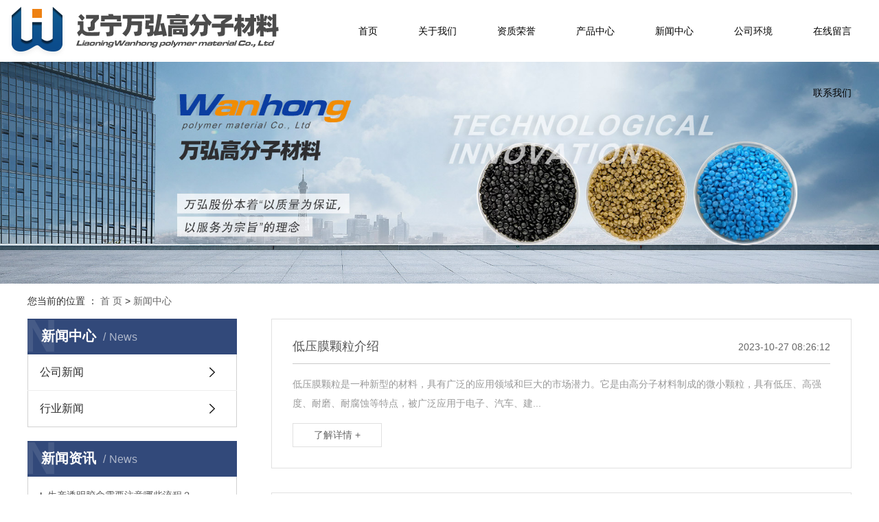

--- FILE ---
content_type: text/html;charset=utf-8
request_url: http://www.lnwhgs.com/news/
body_size: 7366
content:
<!DOCTYPE html>
<html lang="zh-CN">
<head>
    <meta charset="utf-8">
    <meta http-equiv="X-UA-Compatible" content="IE=edge">
    <title>新闻中心-辽宁万弘高分子材料股份有限公司</title>
    <meta name="keywords" content="新闻中心"/>
    <meta name="description" content="本页内容为您提供新闻中心，新闻中心为辽宁万弘高分子材料股份有限公司整理发布。"/>
    <meta name="viewport" content="width=device-width, initial-scale=1, maximum-scale=1, user-scalable=no">
    <link rel="shortcut icon" type="image/x-icon" href="http://www.lnwhgs.com/"/>
    <link rel="stylesheet" href="http://www.lnwhgs.com/template/default/assets/css/bootstrap.min.css">
    
    <link rel="stylesheet" href="http://www.lnwhgs.com/template/default/assets/css/app.css">
    <link rel="stylesheet" href="http://www.lnwhgs.com/template/default/assets/css/main.css">
    <script src="http://www.lnwhgs.com/template/default/assets/js/jquery.min.js"></script>
    <script>
    var config = {
        homeUrl: 'http://www.lnwhgs.com/',
                mUrl: 'http://m.lnwhgs.com/',
                copyCode: 0,
        isVisitor: 1
    }
</script>
<script src="http://www.lnwhgs.com/template/default/assets/js/app.js"></script>


<script>
(function(){
    var bp = document.createElement('script');
    var curProtocol = window.location.protocol.split(':')[0];
    if (curProtocol === 'https'){
   bp.src = 'https://zz.bdstatic.com/linksubmit/push.js';
  }
  else{
  bp.src = 'http://push.zhanzhang.baidu.com/push.js';
  }
    var s = document.getElementsByTagName("script")[0];
    s.parentNode.insertBefore(bp, s);
})();
</script></head>
<body>
<div class="top_head">
    <div class="pd20">
                <h1 class="logo"><a href="http://www.lnwhgs.com/"><img alt="辽宁低压膜颗粒"
                    src="http://www.lnwhgs.com/data/upload/202103/20210330150643_484.png" /></a></h1>

        <div class="top_right">
            <ul class="x-menu clearfix">
        <li>
        <a href="/" >首页</a>
                                </li>
        <li>
        <a href="http://www.lnwhgs.com/about_about/" >关于我们</a>
                                                    <ul class="x-sub-menu">
                                <li><a href="http://www.lnwhgs.com/about_about/gsjj9f6.html" >公司简介</a></li>
                                <li><a href="http://www.lnwhgs.com/about_about/zzrye1e.html" >资质荣誉</a></li>
                                </ul>
                                        </li>
        <li>
        <a href="http://www.lnwhgs.com/about_about/zzrye1e.html" >资质荣誉</a>
                                                            </li>
        <li>
        <a href="http://www.lnwhgs.com/product/" >产品中心</a>
                                                    <ul class="x-sub-menu">
                                <li><a href="http://www.lnwhgs.com/product/cpzx835/" >产品中心</a></li>
                                </ul>
                                        </li>
        <li>
        <a href="http://www.lnwhgs.com/news/" >新闻中心</a>
                                                    <ul class="x-sub-menu">
                                <li><a href="http://www.lnwhgs.com/news/gsxw51b/" >公司新闻</a></li>
                                <li><a href="http://www.lnwhgs.com/news/xyxw3d9/" >行业新闻</a></li>
                                </ul>
                                        </li>
        <li>
        <a href="http://www.lnwhgs.com/case/" >公司环境</a>
                                                    <ul class="x-sub-menu">
                                <li><a href="http://www.lnwhgs.com/case/jzjdcb2/" >公司环境</a></li>
                                </ul>
                                        </li>
        <li>
        <a href="/inquiry/" >在线留言</a>
                                </li>
        <li>
        <a href="http://www.lnwhgs.com/about_contact/" >联系我们</a>
                                                    <ul class="x-sub-menu">
                                <li><a href="http://www.lnwhgs.com/about_contact/lxc2e.html" >联系我们</a></li>
                                </ul>
                                        </li>
    </ul>        </div>

    </div>
</div>

<div class="page-banner">
		<img src="http://www.lnwhgs.com/data/upload/202107/20210702170006_913.jpg" alt="通用banner">
	</div>


<div class="page-position">
    <div class="container">
        您当前的位置 ：
        
	 <a href="http://www.lnwhgs.com/">首 页</a> > <a href="http://www.lnwhgs.com/news/">新闻中心</a>

    </div>
</div>


<div class="page-wrap">
    <div class="container">
                
        <div class="page-wrap-left xymob-menu-click">
            <div class="xymob-left-close-btn"><i class="icon-font icon-close"></i></div>
            <div class="xypg-left">
                                <div class="xypg-left-box xypg-left-menu">
                    <div class="xypg-left-title">
                        <h3>新闻中心<span>News</span></h3>
                    </div>
                    <div class="xypg-left-con">
                        
	<ul class="xypg-left-nav">
        <li data-id="1">
        <a href="http://www.lnwhgs.com/news/gsxw51b/">公司新闻</a>
        <div class="first-nav-btn"></div>
            </li>
        <li data-id="2">
        <a href="http://www.lnwhgs.com/news/xyxw3d9/">行业新闻</a>
        <div class="first-nav-btn"></div>
            </li>
    </ul>
                    </div>
                </div>

                                                <div class="xypg-left-box xypg-left-news">
                    <div class="xypg-left-title">
                        <h3>新闻资讯<span>News</span></h3>
                    </div>
                    <div class="xypg-left-con">
                        <ul class="latest-news">
                                                        <li><a href="http://www.lnwhgs.com/news/459.html" title="生产透明胶盒需要注意哪些流程？">生产透明胶盒需要注意哪些流程？</a></li>
                                                        <li><a href="http://www.lnwhgs.com/news/440.html" title="塑料托盘和木制托盘的比较">塑料托盘和木制托盘的比较</a></li>
                                                        <li><a href="http://www.lnwhgs.com/news/441.html" title="改性塑料制品行业发展前景解析">改性塑料制品行业发展前景解析</a></li>
                                                        <li><a href="http://www.lnwhgs.com/news/442.html" title="当前塑料制品出口的影响因素">当前塑料制品出口的影响因素</a></li>
                                                        <li><a href="http://www.lnwhgs.com/news/443.html" title="再生塑料进口形势趋紧 做真正的绿色循环成趋势">再生塑料进口形势趋紧 做真正的绿色循环成趋势</a></li>
                                                        <li><a href="http://www.lnwhgs.com/news/444.html" title="为什么吸塑包装能够被大家所采纳使用？">为什么吸塑包装能够被大家所采纳使用？</a></li>
                                                    </ul>
                    </div>
                </div>

                                                                <div class="xypg-left-box xypg-left-keys">
                    <div class="xypg-left-title">
                        <h3>热门关键词<span>Keywords</span></h3>
                    </div>
                    <div class="xypg-left-con">
                        <ul class="hot-keys">
                                                        <li><a href="http://www.lnwhgs.com/tag/电缆改性专用料价格" title="电缆改性专用料价格">电缆改性专用料价格</a></li>
                                                        <li><a href="http://www.lnwhgs.com/tag/蓝桶颗粒价格" title="蓝桶颗粒价格">蓝桶颗粒价格</a></li>
                                                        <li><a href="http://www.lnwhgs.com/tag/聚丙烯颗粒价格" title="聚丙烯颗粒价格">聚丙烯颗粒价格</a></li>
                                                        <li><a href="http://www.lnwhgs.com/tag/工业用聚丙烯颗粒" title="工业用聚丙烯颗粒">工业用聚丙烯颗粒</a></li>
                                                        <li><a href="http://www.lnwhgs.com/tag/油膜颗粒价格" title="油膜颗粒价格">油膜颗粒价格</a></li>
                                                        <li><a href="http://www.lnwhgs.com/tag/油膜颗粒" title="油膜颗粒">油膜颗粒</a></li>
                                                        <li><a href="http://www.lnwhgs.com/tag/拔管专用粒批发" title="拔管专用粒批发">拔管专用粒批发</a></li>
                                                        <li><a href="http://www.lnwhgs.com/tag/纸厂颗粒公司" title="纸厂颗粒公司">纸厂颗粒公司</a></li>
                                                        <li><a href="http://www.lnwhgs.com/tag/聚丙烯颗粒" title="聚丙烯颗粒">聚丙烯颗粒</a></li>
                                                        <li><a href="http://www.lnwhgs.com/tag/纸厂颗粒价格" title="纸厂颗粒价格">纸厂颗粒价格</a></li>
                                                        <li><a href="http://www.lnwhgs.com/tag/拔管专用粒" title="拔管专用粒">拔管专用粒</a></li>
                                                        <li><a href="http://www.lnwhgs.com/tag/电缆改性专用料批发" title="电缆改性专用料批发">电缆改性专用料批发</a></li>
                                                    </ul>
                    </div>
                </div>
                
                <div class="xypg-left-box xypg-left-contact">
                    <div class="xypg-left-title">
                        <h3>联系我们<span>Contact Us</span></h3>
                    </div>
                    <div class="xypg-left-con">
                        <div class="page-wrap-contact">
                            <h4>辽宁万弘高分子材料股份有限公司</h4>
                            <p>联系人：张经理</p><p>电&nbsp; &nbsp;话：<span style="font-size: 14px;">+86-0417-7247777</span></p><p>手&nbsp; &nbsp;机：18904074999</p><p>网&nbsp; &nbsp;址：www.lnwhgs.com</p><p>地&nbsp; &nbsp;址：辽宁省营口市鲅鱼圈区路安工业园</p>
                        </div>
                    </div>
                </div>

                <div class="page-message-img">
                    <a href="http://www.lnwhgs.com/inquiry/"><img src="http://www.lnwhgs.com/data/upload/202007/20200725085610_927.png" alt=""></a>
                </div>
            </div>
        </div>
        

                
        <div class="page-wrap-right">
            <div class="xypg-right-content">
                
	<!-- 新闻列表页 -->

<ul class="xypg-news-list">
		<li><a href="http://www.lnwhgs.com/news/474.html" title="低压膜颗粒介绍">
		<div class="tit">
			<h3>低压膜颗粒介绍</h3>
			<div class="date">2023-10-27 08:26:12</div>
		</div>
		<div class="info">低压膜颗粒是一种新型的材料，具有广泛的应用领域和巨大的市场潜力。它是由高分子材料制成的微小颗粒，具有低压、高强度、耐磨、耐腐蚀等特点，被广泛应用于电子、汽车、建...</div>
		<div class="more"><span>了解详情 +</span></div>
	</a></li>
		<li><a href="http://www.lnwhgs.com/news/473.html" title="低压膜颗粒的种类">
		<div class="tit">
			<h3>低压膜颗粒的种类</h3>
			<div class="date">2023-09-13 10:50:20</div>
		</div>
		<div class="info">  低压膜颗粒着色剂与聚合物体系对酸、碱、溶剂和化学药品的稳定性统称耐化学稳定性，由于塑料的种类很多，而可供选择的着色剂也非常多，当塑料制品在工业上和日常应用中...</div>
		<div class="more"><span>了解详情 +</span></div>
	</a></li>
		<li><a href="http://www.lnwhgs.com/news/472.html" title="PET胶盒为何受到市场青睐">
		<div class="tit">
			<h3>PET胶盒为何受到市场青睐</h3>
			<div class="date">2023-07-11 14:50:26</div>
		</div>
		<div class="info">胶盒属于包装盒中的一种，并且外包装形象更加好看，正常情况下，我们常见的有PET胶盒以及PPC和PVC等几种胶盒，而且基本上它们三者都在包装盒中使用的比较多。今天...</div>
		<div class="more"><span>了解详情 +</span></div>
	</a></li>
		<li><a href="http://www.lnwhgs.com/news/471.html" title="PET胶盒的实用性有多大">
		<div class="tit">
			<h3>PET胶盒的实用性有多大</h3>
			<div class="date">2023-04-12 18:55:06</div>
		</div>
		<div class="info">PET胶盒是塑料制品的一种产品，在众多塑料制品中，PET胶盒只是目前一款比较具有代表性的新式包装盒。众所周知，对于一件核心产品来说，令人赏心悦目的外包装也能给升...</div>
		<div class="more"><span>了解详情 +</span></div>
	</a></li>
		<li><a href="http://www.lnwhgs.com/news/470.html" title="透明胶盒为何在市场上应用较广">
		<div class="tit">
			<h3>透明胶盒为何在市场上应用较广</h3>
			<div class="date">2023-02-08 06:55:58</div>
		</div>
		<div class="info">不知道大家有没有留意到一个问题，就是在我们生活中很多时候都可以看到一些透明胶盒作为商品的包装盒，特别是在超市里面购买东西的时候最为明显，不管是在专门的食品区域，...</div>
		<div class="more"><span>了解详情 +</span></div>
	</a></li>
		<li><a href="http://www.lnwhgs.com/news/469.html" title="植绒吸塑包装市场简介">
		<div class="tit">
			<h3>植绒吸塑包装市场简介</h3>
			<div class="date">2022-12-16 10:50:58</div>
		</div>
		<div class="info">在包装行业里面，植绒吸塑包装属于一种工艺较为复杂但是使用场地却不多的一种包装外壳。在我们了解到或者平时见到的包装盒中，多为一些比较常见的PVP材料，PS材料等制...</div>
		<div class="more"><span>了解详情 +</span></div>
	</a></li>
		<li><a href="http://www.lnwhgs.com/news/468.html" title="如何区分吸塑包装及使用范围都有哪些">
		<div class="tit">
			<h3>如何区分吸塑包装及使用范围都有哪些</h3>
			<div class="date">2022-11-10 06:55:15</div>
		</div>
		<div class="info">现在市场上的吸塑包装的原材料基本都是由以下几种材料制作而成，它们分别是聚氯乙烯PVC、聚苯乙烯PS、聚丙烯PP、聚对苯二甲酸乙二醇酯PET等几种作为原材料。而吸...</div>
		<div class="more"><span>了解详情 +</span></div>
	</a></li>
		<li><a href="http://www.lnwhgs.com/news/467.html" title="透明胶盒在婴儿产品中的实用性">
		<div class="tit">
			<h3>透明胶盒在婴儿产品中的实用性</h3>
			<div class="date">2022-10-12 18:45:53</div>
		</div>
		<div class="info">透明胶盒能够获得各大厂商选择，以及它本身拥有的特性到底是什么呢？低压膜颗粒厂家透明胶盒在婴儿产品中的实用性首先，透明胶盒的用途终的用途肯定是给产品做一个外包装使...</div>
		<div class="more"><span>了解详情 +</span></div>
	</a></li>
		<li><a href="http://www.lnwhgs.com/news/466.html" title="食品行业的吸塑包装应该如何选择">
		<div class="tit">
			<h3>食品行业的吸塑包装应该如何选择</h3>
			<div class="date">2022-09-16 14:50:28</div>
		</div>
		<div class="info">食品行业的吸塑包装一般全是选用PP材质作为原材料制造，可以依据顾客对商品的规定和商品特点也就是客户的需求来。PP原材料是多元性的，所以客户在挑选吸塑包装的时候，...</div>
		<div class="more"><span>了解详情 +</span></div>
	</a></li>
		<li><a href="http://www.lnwhgs.com/news/465.html" title="植绒吸塑包装为什么使用环境要求较高">
		<div class="tit">
			<h3>植绒吸塑包装为什么使用环境要求较高</h3>
			<div class="date">2022-08-26 18:45:08</div>
		</div>
		<div class="info">对于一件完美的产品来说，包装是人们评价它的印象。植绒吸塑包装属于产品外包装盒中比较有档次的一个产品，在很多有商场中我们都是可以发现它的存在。植绒吸塑包装的用途和...</div>
		<div class="more"><span>了解详情 +</span></div>
	</a></li>
		<li><a href="http://www.lnwhgs.com/news/464.html" title="PP胶盒之电子产品行业搭配件">
		<div class="tit">
			<h3>PP胶盒之电子产品行业搭配件</h3>
			<div class="date">2022-07-06 14:50:30</div>
		</div>
		<div class="info">PP胶盒使用的产品多样化，也常被使用在电子行业的一些产品当中，当然根据市场需求调查来看，目前最主要还是比较倾向于偏精致的小型电子产品及配件。例如常出现在手机店铺...</div>
		<div class="more"><span>了解详情 +</span></div>
	</a></li>
		<li><a href="http://www.lnwhgs.com/news/463.html" title="厂家在定做PP胶盒时候需要注意什么？">
		<div class="tit">
			<h3>厂家在定做PP胶盒时候需要注意什么？</h3>
			<div class="date">2022-05-10 18:00:03</div>
		</div>
		<div class="info">pp胶盒在外包装行业可谓如同雨后春笋，一夜之间拔尖而起，占据了外包装行业各大市场，不管是玩具，食品，礼品，电器等，只要是日常可常见的东西，可能都会与pp胶盒相互...</div>
		<div class="more"><span>了解详情 +</span></div>
	</a></li>
		<li><a href="http://www.lnwhgs.com/news/462.html" title="厂家在PVC胶盒定做时需要注意什么">
		<div class="tit">
			<h3>厂家在PVC胶盒定做时需要注意什么</h3>
			<div class="date">2022-04-13 13:45:23</div>
		</div>
		<div class="info">PVC胶盒属于市场上面使用较多的一种常用胶盒之一，其产品无毒无害并且具有很好的韧性以及精致的外形，所以都是很多人比较喜欢使用的外包装盒，能够给售卖的产品带来更多...</div>
		<div class="more"><span>了解详情 +</span></div>
	</a></li>
		<li><a href="http://www.lnwhgs.com/news/461.html" title="透明胶盒为什么能够在市场上常见">
		<div class="tit">
			<h3>透明胶盒为什么能够在市场上常见</h3>
			<div class="date">2022-03-09 14:45:46</div>
		</div>
		<div class="info">透明胶盒属于市场上比较常见的外包装盒子，而因为其特性原因，基本都是由塑料制造而成。对于塑料很多人肯定都不陌生，以前的属于一种长放不腐烂，燃烧还冒黑烟，带刺鼻性气...</div>
		<div class="more"><span>了解详情 +</span></div>
	</a></li>
		<li><a href="http://www.lnwhgs.com/news/460.html" title="透明胶盒二次加工时需要注意哪些问题？">
		<div class="tit">
			<h3>透明胶盒二次加工时需要注意哪些问题？</h3>
			<div class="date">2022-02-10 06:30:06</div>
		</div>
		<div class="info">透明胶盒作为常见的外包装盒，其能够广泛的应用在电子产品，母婴用品，食用产品行业等。当然单单作为一个透明胶盒来说的话，市场竞争力还不足以和那些好看的外包装盒做竞争...</div>
		<div class="more"><span>了解详情 +</span></div>
	</a></li>
		<li><a href="http://www.lnwhgs.com/news/459.html" title="生产透明胶盒需要注意哪些流程？">
		<div class="tit">
			<h3>生产透明胶盒需要注意哪些流程？</h3>
			<div class="date">2021-01-19 13:45:09</div>
		</div>
		<div class="info">透明胶盒在生活中使用的地方比较多，而作为包装盒使用的透明胶盒在制作生产的时候，需要对其进行各项数据的分析，不管是为了满足客户的需求，还是对于整个工厂生产流程工艺...</div>
		<div class="more"><span>了解详情 +</span></div>
	</a></li>
		<li><a href="http://www.lnwhgs.com/news/458.html" title="什么是pp吊牌，它的优势是什么？">
		<div class="tit">
			<h3>什么是pp吊牌，它的优势是什么？</h3>
			<div class="date">2021-12-16 14:50:20</div>
		</div>
		<div class="info">pp吊牌属于一种采用pp材料所制作的吊牌，其应用的场所比较多。而吊牌在古时候指的是抓捕犯人时所需要的一种拘票，但是因为社会的发展，它逐渐的更替成了一种产品的装饰...</div>
		<div class="more"><span>了解详情 +</span></div>
	</a></li>
		<li><a href="http://www.lnwhgs.com/news/457.html" title="购买PP胶盒时应考虑哪些问题？">
		<div class="tit">
			<h3>购买PP胶盒时应考虑哪些问题？</h3>
			<div class="date">2021-11-10 14:50:21</div>
		</div>
		<div class="info">现在市场上很多包装盒都是和pp胶盒相关联的，即使不是PP胶盒系统，也可能属于它的同宗，它们能够霸占这么大的市场肯定和它们本身与生俱来的特性相关，还有其较高的性价...</div>
		<div class="more"><span>了解详情 +</span></div>
	</a></li>
		<li><a href="http://www.lnwhgs.com/news/456.html" title="目前市场上的透明胶盒工艺流程是怎样的呢？">
		<div class="tit">
			<h3>目前市场上的透明胶盒工艺流程是怎样的呢？</h3>
			<div class="date">2021-10-13 18:45:51</div>
		</div>
		<div class="info">透明胶盒在各大包装行业应用的场所比较广泛，能够使用的产品也较多。并且因为其优异的特性，使用方便，整体重量为轻巧，所以能够被各大产品包装商所重视。在透明胶盒中根据...</div>
		<div class="more"><span>了解详情 +</span></div>
	</a></li>
		<li><a href="http://www.lnwhgs.com/news/455.html" title="PP胶盒的制作原材料是什么？还可以应用在什么行业？">
		<div class="tit">
			<h3>PP胶盒的制作原材料是什么？还可以应用在什么行业？</h3>
			<div class="date">2021-09-07 13:50:21</div>
		</div>
		<div class="info">随着科技的发展，pp胶盒的用途越来越广，在生活当中，很多人应该也接触到过它的制成品。除此以外，现在很多工厂都用它的原材料制作其它工业制品。那么PP胶盒所使用的原...</div>
		<div class="more"><span>了解详情 +</span></div>
	</a></li>
	</ul>
			<div class="xypg-pagination"><div class="pagin-left">
    <!-- 总计 -->
    <a>共 35 条记录</a>
    <!-- 首页 -->
    <a href="http://www.lnwhgs.com/news/">首页</a>
    <!-- 上一页 -->
    
</div>
<div class="pagin-mid">
    <div class="pc-pagin-mid">
        <!-- 数字 -->
        <span id='current'>1</span><a href="http://www.lnwhgs.com/news/p2.html">2</a>
    </div>
    <div class="mob-pagin-mid">
        <!-- 当前页数  /  总页数 -->
        <span>1/2</span>
    </div>
</div>
<div class="pagin-right">
    <!-- 下一页 -->
    <a href="http://www.lnwhgs.com/news/p2.html">下一页</a>
    <!-- 尾页 -->
    <a href="http://www.lnwhgs.com/news/p2.html">尾页</a>
</div>

<div class="pagin-select">
    <select onchange="window.location=this.options[this.selectedIndex].value">
        <option value='http://www.lnwhgs.com/news/p1.html' selected = "selected">第1页</option><option value='http://www.lnwhgs.com/news/p2.html'>第2页</option>
    </select>
</div></div>
	
            </div>
                    </div>
        

                
        <div class="page-mob-tool">
            <ul>
                <li class="xymob-page-navbtn"><i class="icon-font icon-dots-horizontal"></i></li>
                <li class="xymob-page-backtop"><i class="icon-font icon-top"></i></li>
            </ul>
        </div>
        
    </div>
</div>


<div class="footer">
	<div class="wh">

						<div class="x-seo">
			<a href="http://www.lnwhgs.com/article/">热推信息</a> |
			<a href="http://www.lnwhgs.com/region/">企业分站</a> |
			<a href="http://www.lnwhgs.com/sitemap/">
				网站地图
			</a> |
			<a href="http://www.lnwhgs.com/rss.xml">RSS</a> |
			<a href="http://www.lnwhgs.com/sitemap.xml">XML</a>
					</div>
		
				<div class="x-copyright">Copyright ©
			辽宁万弘高分子材料股份有限公司 All rights reserved 备案号：
			<a href="http://beian.miit.gov.cn/" target="_blank">辽ICP备2021003298号-1</a>
						主要从事于
			<a href="http://www.lnwhgs.com/search.php?wd=辽宁低压膜颗粒">辽宁低压膜颗粒</a>,<a href="http://www.lnwhgs.com/search.php?wd=低压膜颗粒价格">低压膜颗粒价格</a>,<a href="http://www.lnwhgs.com/search.php?wd=低压膜颗粒厂家">低压膜颗粒厂家</a>
			, 欢迎来电咨询！
			 <span class="jszc">服务支持：<a href="http://www.ykzc.net.cn" target='_blank'>
					营口中创网络科技有限公司
				</a></span>
		</div>
						<div class="x-region">
			主营区域：
						<a href="http://www.lnwhgs.com/sichuan/">
				四川
			</a>
						<a href="http://www.lnwhgs.com/guangxi/">
				广西
			</a>
						<a href="http://www.lnwhgs.com/fujian/">
				福建
			</a>
						<a href="http://www.lnwhgs.com/neimenggu/">
				内蒙古
			</a>
						<a href="http://www.lnwhgs.com/ningxia/">
				宁夏
			</a>
						<a href="http://www.lnwhgs.com/xinjiang/">
				新疆
			</a>
						<a href="http://www.lnwhgs.com/shenyang/">
				沈阳
			</a>
						<a href="http://www.lnwhgs.com/dalian/">
				大连
			</a>
						<a href="http://www.lnwhgs.com/anshan/">
				鞍山
			</a>
						<a href="http://www.lnwhgs.com/fushun/">
				抚顺
			</a>
					</div>
					</div>

</div>

<script src="http://www.lnwhgs.com/template/default/assets/js/main.js"></script>



<script>
    // window.onload = function() {
    //     $(".x-menu li a[href='"+$('.xypg-left-nav li.clicked a').attr('href')+"']").parents('li').addClass('active').siblings('li').removeClass('active');
    // }
</script>
</body>
</html>


--- FILE ---
content_type: text/css
request_url: http://www.lnwhgs.com/template/default/assets/css/app.css
body_size: 75760
content:
@charset "UTF-8";
body {
  overflow-x: hidden;
  font-family: "Microsoft YaHei";
}

ul {
  padding: 0;
  margin: 0;
}

ul li {
  list-style: none;
}

a {
  color: #337ab7;
  text-decoration: none;
}

h1, h2, h3, h4, h5 {
  margin: 0;
}

a:focus,
a:hover {
  color: #23527c;
  text-decoration: none;
}

a:focus {
  outline: none;
  outline-offset: -2px;
}

.hot-keys:after, .xypg-download-list .download-title:after, .xypg-download-list .download-item:after, .xypg-download-list .download-item .download-item-span:after, .xypg-job-list .job-title:after, .xypg-job-list .job-item:after, .xypg-job-list .job-item .job-item-span:after, .xypg-detail-info-bar:after, .xypg-detail-info-bar .xypg-file-down .file-down-list li:after, .xypg-detail-pn div:after, .xypg-detail-file-dwon:after, .product-detail-tab .product-detail-tabli:after, .tag-list-product .tag-wz .tab-fenli:after {
  content: "";
  display: table;
  clear: both;
}

.x-header-right .x-login .username, .x-product-list li h3, .x-case-item .wz h3, .x-news-top h3, .x-news-list li a, .latest-news li a, .hot-keys li a, .xypg-left-nav > li > a, .xypg-left-nav .xypg-left-subnav > li > a, .xypg-left-nav .xypg-left-threenav > li > a, .xypg-product-list li h3 a, .xypg-case-list li h3 a, .xypg-news-list li .tit h3, .xypg-album-cate li .album-title, .xypg-album-list li h3, .xypg-download-list .download-item .download-item-span.download-item-first, .xypg-download-list .download-item .download-item-span .download-item-con, .xypg-job-list .job-item .job-item-span .job-item-con, .xypg-detail-info-bar .xypg-file-down .file-down-list li .list-con p, .xypg-detail-pn div a, .relate-product-slick .owl-item p, .relate-news-list li a, .xypg-jod-detail .job-detail-title, .cover-item .item-first .wz h3, .cover-item .item-list h4, .tag-list-product .tag-wz h1, .tag-list-product .tag-wz .tab-fenli p {
  text-overflow: ellipsis;
  white-space: nowrap;
  overflow: hidden;
}

.x-banner .owl-carousel .banner-item a, .x-product-list li .img, .x-case-item .img, .x-news-img, .page-banner, .xypg-product-list li .img, .xypg-case-list li .img, .relate-product-slick .owl-item .img, .x-logo a, .x-layout-logo, .x-layout-ewm img, .page-message-img {
  font-size: 0;
}

.x-banner .owl-carousel .banner-item a img, .x-product-list li .img img, .x-case-item .img img, .x-news-img img, .page-banner img, .xypg-product-list li .img img, .xypg-case-list li .img img, .relate-product-slick .owl-item .img img {
  width: 100%;
}

.x-logo a img, .x-layout-logo img, .x-layout-ewm img img, .page-message-img img {
  max-width: 100%;
}

.x-product-list li .img, .x-case-item .img, .x-news-img, .xypg-product-list li .img, .xypg-case-list li .img, .relate-product-slick .owl-item .img {
  overflow: hidden;
}

.x-product-list li .img img, .x-case-item .img img, .x-news-img img, .xypg-product-list li .img img, .xypg-case-list li .img img, .relate-product-slick .owl-item .img img {
  -webkit-transition: all .5s ease;
  transition: all .5s ease;
}

.x-product-list li .img:hover img, .x-case-item .img:hover img, .x-news-img:hover img, .xypg-product-list li .img:hover img, .xypg-case-list li .img:hover img, .relate-product-slick .owl-item .img:hover img {
  -webkit-transform: scale(1.1);
          transform: scale(1.1);
}

.container-fluid {
  padding: 0 8.33333333%;
}

@media (max-width: 768px) {
  body {
    padding-top: 60px;
  }
}

.icon-font {
  position: relative;
}

.icon-font:after {
  content: "";
  width: 30px;
  height: 30px;
  background-image: url(../images/icon_spirit.png);
  background-repeat: no-repeat;
  position: absolute;
  left: calc(50% - 15px);
  top: calc(50% - 15px);
}

.n-loading .n-icon {
  background: url("../images/loading.gif") 0 center no-repeat !important;
}

.n-default .msg-wrap .n-icon {
  background-image: url("../images/validator_default.png") !important;
}

.n-simple .msg-wrap .n-icon {
  background-image: url("../images/validator_simple.png") !important;
}

.n-yellow .msg-wrap .n-icon {
  background-image: url("../images/validator_simple.png") !important;
}

/*手机端头部*/
.xymob-head {
  position: fixed;
  top: 0;
  z-index: 999999;
  left: 0;
  right: 0;
  background: #151515;
}

.xymob-head-box {
  position: relative;
  height: 60px;
}

.xymob-head-box .xymob-logo {
  position: absolute;
  left: 0;
  right: 0;
  bottom: 0;
  top: 0;
  margin: auto;
  width: 70%;
  height: 30px;
  text-align: center;
}

.xymob-head-box .xymob-logo h1, .xymob-head-box .xymob-logo a {
  display: inline;
  font-size: 0;
}

.xymob-head-box .xymob-logo img {
  height: 25px;
}

.xymob-navbtn {
  position: absolute;
  z-index: 9;
  top: 0;
  bottom: 0;
  right: 0;
  left: 0;
  margin: auto 0 auto 27px;
  width: 30px;
  height: 20px;
}

.xymob-navbtn span, .xymob-navbtn:after, .xymob-navbtn:before {
  display: block;
  height: 2px;
  width: 100%;
  background: #fff;
  -webkit-transition: all .5s;
  transition: all .5s;
}

.xymob-navbtn span {
  margin: 7px 0;
}

.xymob-navbtn:after, .xymob-navbtn:before {
  content: '';
  -webkit-transform-origin: 7.5%;
          transform-origin: 7.5%;
}

.xymob-navbtn.clicked span {
  -webkit-transform: translateX(-100%);
          transform: translateX(-100%);
  opacity: 0;
}

.xymob-navbtn.clicked:after {
  -webkit-transform: rotate(-45deg);
          transform: rotate(-45deg);
}

.xymob-navbtn.clicked:before {
  -webkit-transform: rotate(45deg);
          transform: rotate(45deg);
}

.xymob-search-btn {
  position: absolute;
  z-index: 9;
  right: 0;
  top: 0;
  bottom: 0;
  width: 14%;
  text-align: center;
  line-height: 60px;
}

.xymob-search-btn .icon-font {
  display: block;
  width: 100%;
  height: 100%;
}

.xymob-search-btn .icon-font:after {
  background-position: -30px -210px;
}

.xymob-menu {
  display: none;
  position: absolute;
  z-index: 9999;
  left: 0;
  right: 0;
  height: 100vh;
  background: #151515;
  padding: 0 10%;
}

.xymob-menu .xymob-menu-box {
  height: 100vh;
  overflow: auto;
  padding-bottom: 80px;
}

.xymob-nav > li {
  border-bottom: 1px solid #2b2b2b;
  position: relative;
}

.xymob-nav > li > a {
  display: block;
  line-height: 50px;
  font-size: 16px;
  color: #ffffff;
}

.xymob-nav .xymob-menu-jt {
  position: absolute;
  width: 20%;
  height: 50px;
  line-height: 50px;
  right: 0;
  top: 0;
  text-align: center;
  z-index: 9;
}

.xymob-nav .xymob-menu-jt .icon-font {
  display: block;
  width: 100%;
  height: 100%;
}

.xymob-nav .xymob-menu-jt .icon-font:after {
  background-position: -30px -240px;
}

.xymob-nav .xymob-menu-jt.clicked .icon-font:after {
  background-position: -30px -270px;
}

.xymob-nav .xymob-sub-menu {
  background: #1E1E1E;
  display: none;
}

.xymob-nav .xymob-sub-menu > li {
  border-top: 1px dashed #2b2b2b;
}

.xymob-nav .xymob-sub-menu > li > a {
  display: block;
  font-size: 14px;
  color: rgba(255, 255, 255, 0.8);
  line-height: 40px;
  text-indent: 2em;
}

.xymob-dlbtn {
  margin-top: 40px;
}

.xymob-dlbtn a {
  text-align: center;
  display: block;
  width: 100%;
  height: 40px;
  line-height: 40px;
  background: #32497a;
  color: #fff;
  font-size: 16px;
  border-radius: 5px;
}

.xymob-dlbtn a i {
  display: inline-block;
  vertical-align: middle;
  width: 30px;
  height: 30px;
  margin-right: 5px;
}

.xymob-dlbtn a .icon-dl:after {
  background-position: -30px -540px;
}

.xymob-dlbtn a .icon-pn:after {
  background-position: -30px -600px;
}

.xymob-dlbtn a .icon-tc:after {
  background-position: -30px -570px;
}

.xymob-dlbtn .zx-btn {
  margin-top: 10px;
  background: none;
  border: 1px solid #fff;
}

.xymob-search {
  position: fixed;
  z-index: 99999;
  left: 100%;
  bottom: 0;
  top: 0;
  width: 100%;
  background: #151515;
  padding: 15px 15% 0 15%;
  -webkit-transition: all .5s;
  transition: all .5s;
}

.xymob-search .xymob-search-close-btn {
  position: absolute;
  top: 27px;
  left: 30px;
  width: 30px;
  height: 30px;
  text-align: center;
  line-height: 30px;
}

@media (max-width: 420px) {
  .xymob-search .xymob-search-close-btn {
    left: 15px;
  }
}

.xymob-search .xymob-search-close-btn i {
  width: 100%;
  height: 100%;
  display: block;
}

.xymob-search .xymob-search-close-btn i:after {
  background-position: -30px -300px;
}

.xymob-search .xymob-search-box {
  height: 50px;
  border-bottom: 2px solid #2d2d2d;
}

.xymob-search .xymob-search-box input[type="text"] {
  width: 80%;
  float: left;
  background: none;
  border: none;
  outline: none;
  color: rgba(255, 255, 255, 0.3);
  font-family: "Microsoft YaHei";
  font-size: 16px;
  height: 50px;
}

.xymob-search .xymob-search-box #s_btn {
  width: 20%;
  height: 50px;
  outline: none;
  border: none;
  cursor: pointer;
  font-size: 0;
  background: none;
  border: none;
}

.xymob-search .xymob-search-box #s_btn .icon-font {
  display: block;
  width: 100%;
  height: 100%;
}

.xymob-search .xymob-search-box #s_btn .icon-font:after {
  background-position: -30px -210px;
}

.xymob-search .xymob-seaerch-wz span,
.xymob-search .xymob-seaerch-wz a {
  display: block;
  font-size: 14px;
  color: rgba(255, 255, 255, 0.9);
  line-height: 45px;
  border-bottom: 1px solid #2b2b2b;
}

.xymob-search.clicked {
  left: 0;
}

.x-header {
  background: #ffffff;
  padding: 1.30208333% 0;
}

.x-logo {
  float: left;
  width: 15.3125%;
}

.x-logo a {
  display: block;
}

.x-header-right {
  float: right;
  width: 25%;
  text-align: right;
}

.x-header-right #formsearch,
.x-header-right .x-login {
  display: inline-block;
  vertical-align: middle;
}

.x-header-right #formsearch {
  width: calc(100% - 100px);
  position: relative;
}

.x-header-right #formsearch:before {
  content: '|';
  position: absolute;
  left: 36px;
  top: 5px;
}

.x-header-right #formsearch #s_btn {
  float: left;
  outline: none;
  border: none;
  width: 35px;
  height: 30px;
  font-size: 0;
  background-image: url(../images/icon_spirit.png);
  background-color: transparent;
  background-repeat: no-repeat;
  background-position: 0 -210px;
}

.x-header-right #formsearch #keyword {
  float: left;
  background: none;
  outline: none;
  border: none;
  width: calc(100% - 35px);
  color: rgba(0, 0, 0, 0.8);
  margin-top: 5px;
  height: 20px;
  padding-left: 10px;
}

.x-header-right .x-login {
  font-size: 14px;
  color: #000000;
  line-height: 1.6;
  line-height: 30px;
}

.x-header-right .x-login .username {
  max-width: 75px;
  vertical-align: -10px;
  display: inline-block;
}

.x-header-right .x-login a {
  color: #000;
}

.x-header-right .x-login a:hover {
  color: #32497a;
}

/* 扥路 */
.xa-login {
  position: absolute;
  width: 50%;
  text-align: right;
  top: 0;
  right: 8.33333333%;
}

/* 首页banner样式 */
.x-banner .owl-carousel {
  position: relative;
}

.x-banner .owl-carousel .banner-item a {
  display: block;
}

.x-banner .owl-carousel .owl-nav .owl-prev {
  left: 0;
}

.x-banner .owl-carousel .owl-nav .owl-next {
  right: 0;
}

.x-banner .owl-carousel .owl-nav button.owl-prev,
.x-banner .owl-carousel .owl-nav button.owl-next {
  outline: none;
  position: absolute;
  top: 50%;
  z-index: 9999;
  background: #424246;
  height: 65px;
  width: 50px;
  margin-top: -32.5px;
  border-radius: 0;
  -webkit-transition: all .5s ease;
  transition: all .5s ease;
}

.x-banner .owl-carousel .owl-nav button.owl-prev:hover,
.x-banner .owl-carousel .owl-nav button.owl-next:hover {
  background: #32497a;
}

.x-banner .owl-carousel .owl-nav .icon-font {
  display: block;
  width: 100%;
  height: 100%;
}

.x-banner .owl-carousel .owl-nav .icon-left-arrow:after {
  background-position: -34px -180px;
}

.x-banner .owl-carousel .owl-nav .icon-right-arrow:after {
  background-position: -26px -480px;
}

@media (max-width: 990px) {
  .x-banner .owl-carousel .owl-nav button.owl-prev,
  .x-banner .owl-carousel .owl-nav button.owl-next {
    height: 40px;
    width: 30px;
    margin-top: -20px;
  }
  .x-banner .owl-carousel .owl-nav .iconfont {
    font-size: 20px;
  }
}

.x-banner .owl-carousel .owl-dots {
  position: absolute;
  z-index: 999;
  left: 0;
  width: 100%;
  text-align: center;
  font-size: 0;
  bottom: 5%;
}

.x-banner .owl-carousel .owl-dots button.owl-dot {
  display: inline-block;
  vertical-align: middle;
  font-size: 14px;
  margin: 0 .5em;
  outline: none;
  background: #fff;
  border-radius: 50%;
  width: 1em;
  height: 1em;
  opacity: .2;
}

.x-banner .owl-carousel .owl-dots button.owl-dot:hover {
  opacity: .5;
}

.x-banner .owl-carousel .owl-dots button.owl-dot.active {
  opacity: 1;
}

@media (max-width: 990px) {
  .x-banner .owl-carousel .owl-dots button.owl-dot {
    font-size: 12px;
  }
}

.x-about {
  background: #ffffff;
  padding: 6.25% 0;
}

@media (min-width: 990px) {
  .x-about .x-title {
    float: left;
    width: 32.5%;
  }
}

.x-title {
  color: #000;
  position: relative;
}

.x-title p {
  text-transform: uppercase;
  font-size: 12px;
  color: inherit;
  line-height: 1.6;
  opacity: .7;
  margin-bottom: 0;
}

.x-title h3 {
  font-size: 26px;
  color: inherit;
  line-height: 1.3;
  margin-top: 1em;
}

.x-title h3 span {
  display: block;
}

.x-title a {
  position: absolute;
  bottom: 0;
  right: 0;
  border: 1px solid #000;
  width: 35px;
  height: 35px;
  line-height: 35px;
  text-align: center;
}

.x-title a:hover {
  background: #000;
}

.x-title a:hover .icon-add:after {
  background-position: -30px -450px;
}

.x-title .icon-add {
  width: 100%;
  height: 100%;
  display: block;
}

.x-title .icon-add:after {
  background-position: 0 -450px;
}

@media (max-width: 1024px) {
  .x-title h3 {
    font-size: 20px;
  }
  .x-title a {
    width: 30px;
    height: 30px;
    line-height: 30px;
  }
}

.x-title.white {
  color: #fff;
}

.x-title.white a {
  border: 1px solid #fff;
  background: transparent;
  opacity: .8;
}

.x-title.white a .icon-font:after {
  background-position: -30px -450px;
}

.x-title.white a:hover {
  background: #fff;
}

.x-title.white a:hover .icon-font:after {
  background-position: 0 -450px;
}

@media (min-width: 990px) {
  .x-about-box {
    overflow: hidden;
  }
}

@media (min-width: 990px) {
  .x-about-left {
    width: 37.38317757%;
    border-right: 1px solid #e3e3e3;
    padding-right: 2.80373832%;
    float: left;
  }
}

.x-about-left > p {
  font-size: 16px;
  color: #000;
  line-height: 1.6;
  margin-bottom: 1em;
}

.x-about-left ul {
  font-size: 0;
}

.x-about-left ul li {
  display: inline-block;
  width: 33.33333%;
  vertical-align: middle;
}

.x-about-left ul li h3 {
  font-size: 40px;
  color: #32497a;
  line-height: 1.6;
}

@media (max-width: 1366px) {
  .x-about-left ul li h3 {
    font-size: 30px;
  }
}

.x-about-left ul li p {
  font-size: 16px;
  color: rgba(0, 0, 0, 0.9);
  line-height: 1.6;
  margin-bottom: 0;
}

@media (max-width: 1024px) {
  .x-about-left > p {
    font-size: 14px;
  }
  .x-about-left ul li h3 {
    font-size: 20px;
  }
  .x-about-left ul li p {
    font-size: 14px;
  }
}

.x-about-right {
  font-size: 13px;
  color: rgba(0, 0, 0, 0.9);
  line-height: 1.846;
}

@media (min-width: 990px) {
  .x-about-right {
    overflow: hidden;
    padding-left: 4.6728972%;
  }
}

.x-about-right strong {
  display: block;
  font-size: 16px;
  color: #000;
  line-height: 1.6;
  margin-bottom: 1.1em;
  font-weight: normal;
}

.x-about-right p {
  margin-bottom: 0;
}

@media (max-width: 1024px) {
  .x-about-right {
    font-size: 12px;
  }
  .x-about-right strong {
    font-size: 14px;
    color: #000;
    line-height: 1.6;
    margin-bottom: 10px;
  }
}

.x-product {
  padding: 4.16666667% 0 3.125%;
  background: #fff url(../images/pro_bg.jpg) repeat-x;
  background: -webkit-gradient(linear, left top, left bottom, color-stop(30%, #f0f0f0), color-stop(30%, #fff), to(#fff));
  background: linear-gradient(to bottom, #f0f0f0 30%, #fff 30%, #fff 100%);
}

.x-product-list {
  font-size: 0;
  margin: 3.125% -12px 0 -12px;
}

.x-product-list li {
  display: inline-block;
  vertical-align: top;
  width: calc(25% - 24px);
  margin: 0 12px 45px 12px;
}

.x-product-list li h3 {
  border: 1px solid transparent;
  border-top: none;
  font-size: 16px;
  color: #000;
  line-height: 1;
  padding: 2.2em 0;
  -webkit-transition: all .5s ease;
  transition: all .5s ease;
}

.x-product-list li:hover h3 {
  border-color: #e5e5e5;
  padding-left: .5em;
  padding-right: .5em;
  color: #32497a;
}

@media (max-width: 1024px) {
  .x-product-list li {
    margin-bottom: 20px;
  }
  .x-product-list li h3 {
    font-size: 14px;
    padding: 1em 0;
  }
}

.x-case {
  padding: 4.16666667% 0 5.20833333%;
  background: #fff url(../images/case_bg.jpg) repeat-x;
  background: -webkit-gradient(linear, left top, left bottom, color-stop(45%, #32497a), color-stop(45%, #fff), to(#fff));
  background: linear-gradient(to bottom, #32497a 45%, #fff 45%, #fff 100%);
}

.x-case-list {
  margin-top: 2.5%;
  margin-left: 13.75%;
}

@media (max-width: 1024px) {
  .x-case-list {
    margin-left: 6.25%;
  }
}

.x-case-item {
  padding: 0 1px;
  background: #fff;
}

.x-case-item a {
  display: block;
  padding: 10px 20px 40px 20px;
  border: 1px solid transparent;
}

.x-case-item .wz {
  margin-top: 30px;
}

.x-case-item .wz h3 {
  font-size: 20px;
  color: #000;
  line-height: 1.6;
  margin-bottom: .6em;
}

.x-case-item .wz p {
  font-size: 14px;
  color: #000;
  line-height: 1.6;
  font-weight: 100;
  margin-bottom: 2em;
}

.x-case-item .wz span {
  display: block;
}

.x-case-item .wz .icon-right-arrow {
  display: block;
  width: 25px;
  height: 25px;
  border: 1px solid #b0b3b8;
  border-radius: 50%;
}

.x-case-item .wz .icon-right-arrow:after {
  background-position: 2px -241px;
  opacity: .4;
}

@media (max-width: 1024px) {
  .x-case-item .wz {
    margin-top: 10px;
  }
  .x-case-item .wz h3 {
    font-size: 16px;
  }
  .x-case-item .wz p {
    font-size: 13px;
    margin-bottom: 1.5em;
  }
}

.x-case-item:hover a {
  border-color: #e5e5e5;
}

.x-case-item:hover .icon-right-arrow {
  background: #000;
  border-color: #000;
}

.x-case-item:hover .icon-right-arrow:after {
  background-position: -28px -241px;
  opacity: 1;
}

.x-company {
  background: #f0f0f0;
  padding: 2.60416667% 0 2.08333333%;
}

.x-company-title {
  font-size: 20px;
  color: rgba(0, 0, 0, 0.9);
  line-height: 1.6;
}

.x-company-title:after {
  content: '';
  display: block;
  width: 20px;
  height: 4px;
  background: #3d3d3d;
  margin-top: 10px;
}

@media (max-width: 990px) {
  .x-company-title {
    font-size: 18px;
  }
  .x-company-title:after {
    height: 3px;
  }
}

.x-company-list {
  margin-top: 1.875%;
}

.x-company-item {
  padding: 0 15px;
}

.x-company-item a {
  display: block;
  text-align: center;
  width: 100%;
  height: 45px;
  font-size: 0;
}

.x-company-item a img {
  max-width: 100%;
  max-height: 100%;
  display: inline-block;
  vertical-align: middle;
}

.x-company-item a:after {
  content: '';
  height: 100%;
  display: inline-block;
  vertical-align: middle;
}

.x-company-item a img {
  width: auto !important;
  display: inline-block !important;
}

.x-news {
  background: #fff;
  padding: 5.20833333% 0;
}

.x-news-box {
  margin-top: 3.125%;
  font-size: 0;
}

@media (min-width: 990px) {
  .x-news-img {
    width: 43.75%;
    margin-right: 3.4375%;
    display: inline-block;
    vertical-align: middle;
  }
}

@media (min-width: 990px) {
  .x-news-right {
    display: inline-block;
    vertical-align: middle;
    width: 52.8125%;
  }
}

.x-news-top {
  position: relative;
  padding-right: 18.93491124%;
  margin-bottom: 5.91715976%;
}

.x-news-top h3 {
  font-size: 18px;
  color: #000000;
  line-height: 1.6;
  border-bottom: 1px solid #ededed;
  padding-bottom: 15px;
  margin-bottom: 15px;
}

.x-news-top p {
  font-weight: 100;
  font-size: 13px;
  color: #000;
  line-height: 1.6;
}

.x-news-top .date {
  position: absolute;
  right: 0;
  top: 0;
  text-align: center;
  width: 70px;
}

.x-news-top .date h4 {
  font-size: 44px;
  color: rgba(0, 0, 0, 0.7);
  line-height: 1;
}

.x-news-top .date h5 {
  font-size: 15px;
  color: rgba(0, 0, 0, 0.7);
  line-height: 1.6;
}

.x-news-top .date span {
  display: inline-block;
}

.x-news-top .date span .icon-right-arrow {
  display: block;
  color: #fff;
  width: 25px;
  height: 25px;
  background: #000;
  border-radius: 50%;
}

.x-news-top .date span .icon-right-arrow:after {
  background-position: -28px -241px;
}

.x-news-top:hover h3 {
  color: #32497a;
}

.x-news-list li {
  position: relative;
  padding: 18px 80px 18px 0;
  border-bottom: 1px solid #ededed;
}

@media (max-width: 1366px) {
  .x-news-list li {
    padding-top: 9px;
    padding-bottom: 9px;
  }
}

.x-news-list li a {
  display: block;
  font-size: 14px;
  color: rgba(0, 0, 0, 0.9);
}

.x-news-list li a:hover {
  color: #32497a;
}

.x-news-list li span {
  position: absolute;
  right: 0;
  width: 80px;
  text-align: right;
  top: 50%;
  margin-top: -9px;
  font-size: 13px;
  color: rgba(0, 0, 0, 0.5);
}

.x-link {
  background: #fff;
  padding-bottom: 1.5%;
}

.x-message {
  background: #f0f0f0;
  padding: 2.34375% 0;
}

.x-message-wrap {
  margin-left: 24.375%;
  margin-right: 24.375%;
}

@media (max-width: 1366px) {
  .x-message-wrap {
    margin-left: 12.5%;
    margin-right: 12.5%;
  }
}

.x-message-wrap .row {
  margin-left: -5px;
  font-size: 0;
  margin-right: -5px;
}

.x-message-wrap div[class^='col-'] {
  padding-left: 5px;
  padding-right: 5px;
  position: relative;
}

.x-message-wrap input[type='text'],
.x-message-wrap textarea {
  width: 100%;
  height: 42px;
  border: 1px solid #d8d8d8;
  padding: 0 10px;
  font-size: 14px;
  color: rgba(0, 0, 0, 0.9);
  background: #f0f0f0;
  outline: none;
  margin-bottom: 10px;
}

.x-message-wrap input[type='text']::-webkit-input-placeholder,
.x-message-wrap textarea::-webkit-input-placeholder {
  color: rgba(0, 0, 0, 0.8);
}

.x-message-wrap input[type='text']:-ms-input-placeholder,
.x-message-wrap textarea:-ms-input-placeholder {
  color: rgba(0, 0, 0, 0.8);
}

.x-message-wrap input[type='text']::-ms-input-placeholder,
.x-message-wrap textarea::-ms-input-placeholder {
  color: rgba(0, 0, 0, 0.8);
}

.x-message-wrap input[type='text']::placeholder,
.x-message-wrap textarea::placeholder {
  color: rgba(0, 0, 0, 0.8);
}

.x-message-wrap textarea {
  padding-top: 5px;
  height: 95px;
  resize: none;
}

.x-message-wrap #checkcode {
  float: left;
  width: 32.29813665%;
  margin-bottom: 0;
}

.x-message-wrap .checkCodeImg {
  float: left;
  display: block;
  text-align: center;
  width: 17.39130435%;
  height: 42px;
  font-size: 0;
  background: #e7e4e4;
  padding: 5px 10px;
}

.x-message-wrap .checkCodeImg img {
  max-width: 100%;
  max-height: 100%;
  display: inline-block;
  vertical-align: middle;
}

.x-message-wrap .checkCodeImg:after {
  content: '';
  height: 100%;
  display: inline-block;
  vertical-align: middle;
}

.x-message-wrap .checkCodeImg img {
  cursor: pointer;
}

.x-message-wrap .x-submit {
  float: right;
  width: 49.68944099%;
  height: 42px;
  background: #2d323b;
  color: #fff;
  font-size: 14px;
  border: none;
  outline: none;
  -webkit-transition: all .5s ease;
  transition: all .5s ease;
}

.x-message-wrap .x-submit:hover {
  background: #32497a;
}

.n-default .n-invalid {
  border-color: #32497a !important;
}

.n-default .msg-wrap {
  top: 8px;
  right: 5px;
  margin-left: 0;
}

.n-default .x-textarea .msg-wrap {
  top: 65px;
}

/* 手机样式 */
@media (max-width: 990px) {
  .x-title h3 {
    font-size: 14px;
    margin-top: 5px;
  }
  .x-title h3 span {
    display: inline-block;
    margin-left: 5px;
  }
  .x-title h3 span:before {
    margin-right: 5px;
    content: '-';
  }
  .x-about .x-title {
    margin-bottom: 20px;
  }
  .x-about-left {
    margin-bottom: 15px;
    border-bottom: 1px solid #efefef;
    padding-bottom: 10px;
  }
  .x-product-list {
    margin-left: -5px;
    margin-right: -5px;
    margin-top: 20px;
  }
  .x-product-list li {
    width: calc(50% - 10px);
    margin-left: 5px;
    margin-right: 5px;
    margin-bottom: 10px;
  }
  .x-case-list {
    margin-left: 0;
    margin-top: 20px;
  }
  .x-case-item a {
    padding: 10px;
  }
  .x-company-title {
    font-size: 14px;
  }
  .x-company-title p {
    margin-bottom: 0;
  }
  .x-company-title:after {
    margin-top: 5px;
  }
  .x-company-list {
    margin-top: 15px;
  }
  .x-news-box {
    margin-top: 20px;
  }
  .x-news-img,
  .x-news-right {
    width: 100%;
  }
  .x-news-img {
    margin-bottom: 15px;
  }
  .x-news-top h3 {
    font-size: 16px;
    padding-bottom: 7px;
    margin-bottom: 7px;
  }
  .x-news-top p {
    font-size: 12px;
  }
  .x-news-top .date h4 {
    font-size: 30px;
  }
  .x-news-top .date h5 {
    font-size: 12px;
  }
  .x-message-wrap {
    margin-left: 0;
    margin-right: 0;
  }
  .x-message-wrap #checkcode {
    width: 65%;
  }
  .x-message-wrap .checkCodeImg {
    width: 35%;
  }
  .x-message-wrap .x-submit {
    float: none;
    margin-top: 10px;
    width: 100%;
  }
}

#container {
  width: 1000px;
  margin: 0 auto;
  margin-top: 10px;
  border: 1px solid #f4f4f4;
  padding: 10px;
}

#container .city_list {
  padding-top: 10px;
}

#container .city_list .item {
  padding: 10px 0;
  line-height: 24px;
  overflow: hidden;
  border-bottom: 1px dashed #ddd;
}

#container .city_list .item dt {
  float: left;
  font-family: arial;
  font-weight: bold;
  font-size: 18px;
  width: 35px;
  padding-left: 25px;
  color: #444;
  display: table-cell;
}

#container .city_list .item dd {
  margin: 0 0 0 55px;
  padding-left: 15px;
  border-left: 1px dashed #b2b2b2;
}

#container .city_list .item dd a {
  padding: 1px 12px 1px 12px;
  white-space: nowrap;
  float: left;
  color: #333;
  font-size: 14px;
  text-decoration: none;
}

#container .city_list .item dd a:hover {
  text-decoration: none;
  background: #eb2830;
  color: #fff;
}

#foot {
  width: 1000px;
  margin: 0 auto;
  text-align: center;
  margin-top: 10px;
  line-height: 24px;
  color: #666;
  border-top: 2px solid #eb2830;
  padding-top: 10px;
  font-size: 14px;
}

#foot a {
  color: #666;
  text-decoration: none;
}

#foot a:hover {
  color: #0aa8dd;
}

.return {
  position: relative;
  height: 36px;
  padding: 6px;
  width: 1000px;
  margin: 0 auto;
  text-align: left;
  font: bold 22px/42px "\5FAE\8F6F\96C5\9ED1";
  color: #737372;
}

.return a {
  position: absolute;
  right: 10px;
  top: 12px;
  height: 36px;
  width: 100px;
  text-align: center;
  display: block;
  background: #eb2830;
  color: #fff;
  line-height: 36px;
  font-size: 12px;
  font-weight: bold;
}

.return a:hover {
  text-decoration: none;
  background: #f39c11;
  color: #fff;
}

/* 口令弹窗 */
.float-modal {
  position: fixed;
  width: 100%;
  height: 100%;
  background: rgba(51, 51, 51, 0.5);
  top: 0;
  left: 0;
  z-index: 999;
  display: none;
}

.float-modal .float-ads {
  position: absolute;
  width: 90%;
  top: 50%;
  left: 5%;
  margin-top: -70px;
  background: #fff;
  text-align: center;
  padding: 30px 0;
  border-radius: 15px;
}

.float-modal .float-ads h3 {
  color: #333;
  margin-bottom: 20px;
  font-size: 16px;
}

.float-modal .float-ads button {
  background: #1292f8;
  border: none;
  color: #fff;
  white-space: nowrap;
  padding: 6px 12px;
  font-size: 14px;
  line-height: 1.42857143;
  border-radius: 4px;
  display: inline-block;
  margin-bottom: 0;
  font-weight: 400;
  text-align: center;
  vertical-align: middle;
}

.x-layout {
  background: url(../images/layout_bg.jpg) top center no-repeat;
  background-size: cover;
  padding: 4.16666667%;
}

.x-layout-logo {
  margin-bottom: 20px;
}

.x-layout-desc {
  font-size: 12px;
  color: rgba(255, 255, 255, 0.5);
}

.x-layout-contact {
  margin-top: 30px;
}

.x-layout-contact p {
  margin-bottom: 0;
  font-size: 14px;
  color: rgba(255, 255, 255, 0.7);
  line-height: 1.7;
}

.x-layout-contact strong {
  display: block;
  font-size: 24px;
  color: rgba(255, 255, 255, 0.8);
}

.x-layout-contact a {
  color: #fff;
}

.x-layout-menu dl {
  float: left;
  width: 20%;
  text-align: center;
}

.x-layout-menu dl dt {
  font-size: 14px;
  color: #fff;
  margin-bottom: 1.43em;
}

.x-layout-menu dl dd a {
  display: block;
  font-size: 14px;
  color: rgba(255, 255, 255, 0.4);
  line-height: 2;
}

.x-layout-ewm {
  text-align: center;
}

.x-layout-ewm p {
  background: rgba(255, 255, 255, 0.1);
  font-size: 13px;
  font-weight: 100;
  padding: .8em 0;
  line-height: 1.7;
  color: rgba(255, 255, 255, 0.7);
  margin: 15px 0 0 0;
}

.x-footer {
  background: #161618;
  padding: 15px 0;
  text-align: center;
  font-size: 12px;
  color: rgba(255, 255, 255, 0.5);
  line-height: 1.7;
}

.x-footer a {
  color: rgba(255, 255, 255, 0.5);
}

.x-footer a:hover {
  color: rgba(255, 255, 255, 0.8);
}

.x-copyright {
  margin: 5px 0;
}

.x-power {
  margin-top: 5px;
}

/*左侧工具条*/
#toolbar {
  position: fixed;
  z-index: 9999;
  right: 17px;
  bottom: 10%;
}

#toolbar li {
  margin-bottom: 3px;
  font-size: 0;
  width: 57px;
  height: 57px;
  right: 0;
  position: relative;
}

#toolbar li a {
  display: block;
  position: absolute;
  z-index: 9;
  right: 0;
  top: 0;
  width: 57px;
  height: 57px;
  overflow: hidden;
  background: #32497a;
  -webkit-transition: all .5s ease;
  transition: all .5s ease;
  white-space: nowrap;
  font-size: 0;
}

#toolbar li .icon-font {
  display: inline-block;
  vertical-align: middle;
  width: 57px;
  height: 57px;
  background-color: #d9d9d9;
}

#toolbar li .icon-qq:after {
  background-position: 0 -150px;
}

#toolbar li .icon-phone:after {
  background-position: 0 -90px;
}

#toolbar li .icon-ewm:after {
  background-position: 0 -30px;
}

#toolbar li .icon-message:after {
  background-position: 0 -120px;
}

#toolbar li .icon-top:after {
  background-position: 0 -60px;
}

#toolbar li .icon-wangwang:after {
  background-position: 0 0;
}

#toolbar li .wz {
  display: inline-block;
  line-height: 57px;
  font-size: 14px;
  color: #fff;
  vertical-align: middle;
  padding-left: 10px;
}

#toolbar li.ewm .ewm-box {
  position: absolute;
  z-index: 1;
  padding: 5px;
  background: #32497a;
  width: 110px;
  right: 120%;
  bottom: 0;
  opacity: 0;
  visibility: hidden;
  -webkit-transform: translateX(100%);
          transform: translateX(100%);
  -webkit-transition: all .7s;
  transition: all .7s;
}

#toolbar li.ewm .ewm-box p {
  margin-bottom: 0;
}

#toolbar li.ewm .ewm-box img {
  max-width: 100%;
}

#toolbar li.ewm .ewm-box:after {
  content: '';
  position: absolute;
  right: -5px;
  bottom: 20px;
  width: 0;
  height: 0;
  line-height: 0;
  font-size: 0;
  overflow: hidden;
  border-width: 5px;
  cursor: pointer;
  border-style: dashed dashed dashed solid;
  border-color: transparent transparent transparent #32497a;
  border-right: none;
}

#toolbar li.ewm:hover .icon {
  background-position: -57px -180px;
}

#toolbar li.ewm:hover .ewm-box {
  opacity: 1;
  visibility: visible;
  -webkit-transform: translateY(0);
          transform: translateY(0);
}

#toolbar li.backtop {
  cursor: pointer;
}

#toolbar li.backtop .iconfont {
  color: #fff;
  background-color: #32497a;
}

#toolbar li:hover a {
  width: 200px;
}

#toolbar li:hover .icon-font {
  background-color: #32497a;
}

#toolbar li:hover .icon-qq:after {
  background-position: -30px -150px;
}

#toolbar li:hover .icon-phone:after {
  background-position: -30px -90px;
}

#toolbar li:hover .icon-ewm:after {
  background-position: -30px -30px;
}

#toolbar li:hover .icon-message:after {
  background-position: -30px -120px;
}

#toolbar li:hover .icon-wangwang:after {
  background-position: -30px 0;
}

#toolbar li:hover .icon-top:after {
  background-position: -30px -60px;
}

@media (max-width: 990px) {
  #toolbar {
    display: none;
  }
}

.page-position {
  padding: 15px 0;
  font-size: 14px;
  color: #2f2f2f;
}

.page-position a {
  color: #2f2f2f;
}

.page-position a:hover {
  color: #32497a;
}

.page-wrap {
  background: #ffffff;
  padding-bottom: 3.38541667%;
}

@media (min-width: 990px) {
  .page-wrap-left {
    float: left;
    width: 305px;
    margin-right: 4.16666667%;
  }
}

.xypg-left-box {
  margin-bottom: 20px;
}

.xypg-left-title {
  background: #32497a;
  padding: 10px 20px;
  position: relative;
}

.xypg-left-title h3 {
  font-size: 20px;
  color: #ffffff;
  line-height: 30px;
  font-weight: bold;
  position: relative;
  z-index: 9;
}

.xypg-left-title i {
  position: absolute;
  left: -5px;
  top: -9px;
  font-style: normal;
  font-size: 67px;
  font-weight: bold;
  opacity: .1;
  color: #fff;
  line-height: 1;
  z-index: 1;
  text-transform: uppercase;
}

.xypg-left-title span {
  font-weight: normal;
  font-size: 16px;
  color: #fff;
  opacity: .6;
  margin-left: 10px;
  text-transform: capitalize;
}

.xypg-left-title span:before {
  content: "/";
  padding-right: 5px;
}

.xypg-left-con {
  border: 1px solid #d2d2d2;
  border-top: none;
}

.latest-news {
  padding: 10px 0;
}

.latest-news li {
  padding: .5em 1em;
  font-size: 14px;
}

.latest-news li a {
  display: block;
  line-height: 1.2;
  color: #5a5a5a;
}

.latest-news li a:before {
  content: '+';
  font-weight: bold;
  margin-right: 5px;
  font-size: 16px;
}

.latest-news li a:hover {
  color: #32497a;
}

.latest-news li a:hover:before {
  color: #32497a;
}

.hot-keys {
  padding: 20px 7px 8px 7px;
}

.hot-keys li {
  width: calc(50% - 14px);
  float: left;
  margin: 0 7px 14px 7px;
}

.hot-keys li a {
  display: block;
  text-align: center;
  font-size: 14px;
  color: #5a5a5a;
  line-height: 2.857;
  border: 1px dashed #f1f1f1;
}

.hot-keys li a:hover {
  color: #32497a;
  border-color: #32497a;
}

.page-wrap-contact {
  padding: 10px 0;
  font-size: 14px;
}

.page-wrap-contact h4 {
  padding: .3em 1.4em .8em 1.4em;
  font-size: 16px;
  color: #000000;
}

.page-wrap-contact p {
  border-top: 1px solid #eee;
  position: relative;
  margin-bottom: 0;
  padding: .8em 1.4em;
  color: #2f2f2f;
}

.page-message-img img {
  border: 1px solid #d2d2d2;
}

.page-wrap-right {
  overflow: hidden;
}

.page-mob-tool {
  position: fixed;
  right: 15px;
  bottom: 100px;
  z-index: 9999;
}

.page-mob-tool li {
  width: 40px;
  height: 40px;
  line-height: 40px;
  text-align: center;
  margin-bottom: 1px;
  cursor: pointer;
  position: relative;
}

.page-mob-tool li:before {
  content: '';
  position: absolute;
  left: 0;
  right: 0;
  bottom: 0;
  top: 0;
  background: #32497a;
  opacity: .7;
}

.page-mob-tool li i {
  display: block;
  width: 100%;
  height: 100%;
}

.page-mob-tool li .icon-dots-horizontal:after {
  background-position: -30px -390px;
}

.page-mob-tool li .icon-top:after {
  background-position: -30px -60px;
}

@media (min-width: 992px) {
  .page-mob-tool {
    display: none;
  }
}

.navigation a {
  display: inline-block;
  font-size: 14px;
  color: #333333;
  font-family: "Microsoft YaHei",Arial;
  line-height: 26px;
  border: 1px solid #cbcbcb;
  margin: 0 5px;
  padding: 0 8px;
}

.navigation a.previous_page {
  float: left;
}

.navigation a.next_page {
  float: right;
}

.navigation a:hover {
  color: #fff;
  border-color: #32497a;
  background: #32497a;
}

/* 手机站 左侧导航弹出特效 */
.xymob-left-close-btn {
  display: none;
}

@media (max-width: 990px) {
  /* 弹出框之后 body 上增加一个禁止滚动的类*/
  body.no-scroll,
  html.no-scroll {
    height: 100vh;
    overflow: hidden;
  }
  .xymob-menu-click {
    position: fixed;
    width: 100vw;
    overflow-y: scroll;
    top: 0;
    left: 100%;
    -webkit-transition: all .5s ease;
    transition: all .5s ease;
    z-index: 999999;
    height: 100vh;
    background: rgba(0, 0, 0, 0.7);
  }
  .xymob-menu-click .xypg-left-news,
  .xymob-menu-click .xypg-left-keys,
  .xymob-menu-click .xypg-left-contact,
  .xymob-menu-click .page-message-img {
    display: none;
  }
  .xymob-menu-click .xymob-left-close-btn {
    display: block;
    position: absolute;
    top: 15px;
    right: 15px;
    width: 32px;
    height: 32px;
    line-height: 32px;
    border-radius: 50%;
    border: 1px solid #fff;
    text-align: center;
    background: black;
  }
  .xymob-menu-click .xymob-left-close-btn .icon-font {
    display: block;
    width: 100%;
    height: 100%;
  }
  .xymob-menu-click .xymob-left-close-btn .icon-font:after {
    background-position: -30px -300px;
  }
  .xymob-menu-click .xypg-left {
    display: -webkit-box;
    display: -ms-flexbox;
    display: flex;
    -webkit-box-align: center;
        -ms-flex-align: center;
            align-items: center;
    -webkit-box-pack: center;
        -ms-flex-pack: center;
            justify-content: center;
    min-height: 90vh;
    padding: 5vh 0;
  }
  .xymob-menu-click .xypg-left .xypg-left-menu {
    width: 90%;
    background: #fff;
  }
  .xymob-menu-click.click {
    left: 0;
  }
}

/* 内页左侧导航栏样式 */
.xypg-left-nav {
  margin: 0 -1px;
}

.xypg-left-nav > li {
  position: relative;
  border-bottom: 1px solid #eeeeee;
}

.xypg-left-nav > li:last-child {
  border-bottom: none;
}

.xypg-left-nav > li > a {
  display: block;
  font-size: 16px;
  line-height: 22px;
  color: #2e2e2e;
  padding: 15px 18px;
}

.xypg-left-nav > li .first-nav-btn {
  position: absolute;
  z-index: 99;
  width: 30px;
  height: 30px;
  text-align: center;
  top: 10px;
  right: 20px;
  cursor: pointer;
  background: url(../images/icon_spirit.png) 0 -240px no-repeat;
}

.xypg-left-nav > li .first-nav-btn.clicked {
  background-position: 0 -270px;
}

.xypg-left-nav > li:hover > a, .xypg-left-nav > li.clicked > a {
  color: #32497a;
}

.xypg-left-nav > li:hover .first-nav-btn, .xypg-left-nav > li.clicked .first-nav-btn {
  color: #32497a;
}

.xypg-left-nav .xypg-left-subnav {
  display: none;
  padding: 0 10px;
}

.xypg-left-nav .xypg-left-subnav > li {
  border-top: 1px dashed #eeeeee;
}

.xypg-left-nav .xypg-left-subnav > li > a {
  padding: 8px;
  display: block;
  line-height: 20px;
  color: #818181;
  font-size: 16px;
}

.xypg-left-nav .xypg-left-subnav > li > a:hover {
  color: #32497a;
}

.xypg-left-nav .xypg-left-subnav > li.clicked > a {
  color: #32497a;
}

.xypg-left-nav .xypg-left-threenav > li > a {
  padding: 5px 10px;
  display: block;
  font-size: 14px;
  line-height: 24px;
  color: #999999;
}

.xypg-left-nav .xypg-left-threenav > li > a:before {
  content: '\2014   ';
}

.xypg-left-nav .xypg-left-threenav > li > a:hover {
  color: #32497a;
}

.xypg-left-nav .xypg-left-threenav > li.clicked > a {
  color: #32497a;
}

@media (max-width: 990px) {
  .xypg-left-nav .xypg-left-threenav {
    display: block;
  }
}

.xypg-pro-description {
  border: 1px solid #e5e5e5;
  background: #f9f9f9;
  line-height: 24px;
  padding: 10px;
  margin-bottom: 15px;
  text-indent: 2em;
}

.xypg-product-list {
  margin: 0 -1.5%;
  font-size: 0;
}

.xypg-product-list li {
  display: inline-block;
  vertical-align: bottom;
  width: 30.333%;
  margin: 0 1.5% 20px 1.5%;
  padding: 10px 10px 0 10px;
  border: 1px solid #eeeeee;
  -webkit-transition: all .5s ease;
  transition: all .5s ease;
}

.xypg-product-list li .img {
  display: block;
}

.xypg-product-list li h3 a {
  display: block;
  text-align: center;
  font-size: 14px;
  color: #5a5a5a;
  line-height: 1.6;
  padding: .8em 0;
}

.xypg-product-list li:hover {
  border-color: #32497a;
}

.xypg-product-list .no-result {
  margin: 0 1.5%;
  font-size: 14px;
}

.xypg-case-list {
  margin: 0 -1%;
  font-size: 0;
}

.xypg-case-list li {
  display: inline-block;
  vertical-align: bottom;
  width: 31.333%;
  margin: 0 1% 10px 1%;
  -webkit-transition: all .5s ease;
  transition: all .5s ease;
}

.xypg-case-list li .img {
  display: block;
}

.xypg-case-list li h3 a {
  display: block;
  text-align: center;
  font-size: 14px;
  color: #5a5a5a;
  line-height: 1.6;
  padding: .8em 0;
}

.xypg-case-list li:hover h3 a {
  color: #32497a;
}

/* 内页新闻列表 */
.xypg-news-list li {
  border: 1px solid #e1e1e1;
  padding: 30px;
  background: #fff;
  margin-bottom: 35px;
  -webkit-transition: all .5s;
  transition: all .5s;
}

.xypg-news-list li .tit {
  border-bottom: 1px solid #cbcbcb;
  margin-bottom: 15px;
  position: relative;
}

.xypg-news-list li .tit h3 {
  padding-bottom: 15px;
  font-size: 18px;
  color: #565656;
  font-weight: normal;
  padding-right: 25%;
  margin: 0;
}

.xypg-news-list li .tit .date {
  position: absolute;
  right: 0;
  top: 0;
  font-size: 14px;
  color: #666666;
}

.xypg-news-list li .info {
  font-size: 14px;
  line-height: 2;
  color: #999999;
}

.xypg-news-list li .more {
  margin-top: 15px;
}

.xypg-news-list li .more span {
  display: inline-block;
  width: 130px;
  line-height: 33px;
  text-align: center;
  color: #000;
  font-size: 14px;
  color: #666666;
  border: 1px solid #e1e1e1;
  -webkit-transition: all .5s ease;
  transition: all .5s ease;
}

.xypg-news-list li:hover {
  -webkit-box-shadow: 0px 2px 13px 1px rgba(8, 1, 3, 0.18);
          box-shadow: 0px 2px 13px 1px rgba(8, 1, 3, 0.18);
}

.xypg-news-list li:hover .tit h3 {
  color: #32497a;
}

.xypg-news-list li:hover .more span {
  color: #fff;
  background-color: #32497a;
}

@media (max-width: 990px) {
  .xypg-news-list li .tit {
    border-bottom: none;
  }
  .xypg-news-list li .tit h3 {
    padding-right: 0;
    padding-bottom: 10px;
  }
  .xypg-news-list li .tit .date {
    position: static;
    border-bottom: 1px solid #cbcbcb;
    padding-bottom: 5px;
    color: #999;
  }
}

.xypg-album-cate {
  margin: 0 -1%;
}

.xypg-album-cate li {
  float: left;
  width: 31.33333%;
  margin: 0 1% 20px 1%;
  border: 1px solid #eaeaea;
  padding: 10px;
}

.xypg-album-cate li .album-img {
  margin-bottom: 15px;
}

.xypg-album-cate li .album-img img {
  width: 100%;
}

.xypg-album-cate li .album-title {
  text-align: center;
  font-size: 15px;
  color: #666666;
  margin-bottom: 5px;
}

.xypg-album-cate li .album-num {
  font-size: 16px;
  color: #333333;
  text-align: center;
}

.xypg-album-cate li .album-num span {
  display: inline-block;
  margin-right: 5px;
}

@media (max-width: 768px) {
  .xypg-album-cate li {
    width: 48%;
  }
}

@media (max-width: 420px) {
  .xypg-album-cate {
    margin: 0;
  }
  .xypg-album-cate li {
    width: 100%;
    margin: 0 0 20px 0;
  }
}

.xypg-album-list {
  margin: 0 -1%;
}

.xypg-album-list li {
  float: left;
  width: 31.33333%;
  margin: 0 1% 20px 1%;
  position: relative;
}

.xypg-album-list li .img {
  display: block;
  overflow: hidden;
}

.xypg-album-list li .img img {
  width: 100%;
  -webkit-transition: all .5s ease;
  transition: all .5s ease;
}

.xypg-album-list li h3 {
  position: absolute;
  left: 0;
  right: 0;
  bottom: 0;
  z-index: 9;
  background: rgba(0, 0, 0, 0.5);
  text-align: center;
  color: #fff;
  line-height: 40px;
  font-weight: normal;
  font-size: 16px;
}

.xypg-album-list li:hover .img img {
  -webkit-transform: scale(1.1);
          transform: scale(1.1);
}

@media (max-width: 768px) {
  .xypg-album-list li {
    width: 48%;
  }
}

@media (max-width: 420px) {
  .xypg-album-list {
    margin: 0;
  }
  .xypg-album-list li {
    width: 100%;
    margin: 0 0 20px 0;
  }
}

.xypg-album-list.xypg-getkey-list li {
  width: 18%;
}

@media (max-width: 1200px) {
  .xypg-album-list.xypg-getkey-list li {
    width: 31.3333%;
  }
}

@media (max-width: 768px) {
  .xypg-album-list.xypg-getkey-list li {
    width: 48%;
  }
}

@media (max-width: 420px) {
  .xypg-album-list.xypg-getkey-list {
    margin: 0;
  }
  .xypg-album-list.xypg-getkey-list li {
    width: 100%;
    margin: 0 0 20px 0;
  }
}

/* 下载列表页 */
.xypg-download-list .download-title {
  line-height: 60px;
  background: #d9d9d9;
  font-size: 18px;
  color: #333333;
}

.xypg-download-list .download-title span {
  display: block;
  float: left;
  text-align: center;
  width: 19%;
}

.xypg-download-list .download-title .file-name {
  width: 43%;
  text-align: left;
  padding-left: 5%;
}

.xypg-download-list .download-item {
  line-height: 50px;
}

.xypg-download-list .download-item .download-item-span {
  float: left;
  width: 19%;
  text-align: center;
  font-size: 14px;
  color: #555555;
}

.xypg-download-list .download-item .download-item-span.download-item-first {
  padding-left: 4%;
  width: 43%;
  text-align: left;
}

.xypg-download-list .download-item .download-item-span.download-item-iocn .iconfont {
  margin-right: 5px;
  font-size: 14px;
}

.xypg-download-list .download-item .download-item-span.download-item-iocn a {
  color: #32497a;
}

.xypg-download-list .download-item .download-item-span.download-item-iocn a:hover {
  text-decoration: underline;
}

.xypg-download-list .download-item:nth-child(odd) {
  background: #f3f3f3;
}

.xypg-download-list .download-item .mob-download-title {
  display: none;
}

@media (max-width: 768px) {
  .xypg-download-list .download-title {
    display: none;
  }
  .xypg-download-list .download-item {
    border: 1px solid #ebebeb;
    margin-bottom: 20px;
    background: #fff !important;
  }
  .xypg-download-list .download-item .download-item-span {
    float: none;
    width: 100%;
  }
  .xypg-download-list .download-item .download-item-span.download-item-first {
    padding-left: 0;
    width: 100%;
  }
  .xypg-download-list .download-item .download-item-span .mob-download-title {
    float: left;
    display: block;
    width: 130px;
    padding-left: 15px;
    text-align: left;
    font-weight: bold;
  }
  .xypg-download-list .download-item .download-item-span .download-item-con {
    float: right;
    width: calc(100% - 130px);
    text-align: right;
    padding-right: 20px;
  }
  .xypg-download-list .download-item .download-item-span + .download-item-span {
    border-top: 1px dashed #ebebeb;
  }
}

/* 下招聘列表页 */
.xypg-job-list .job-name {
  width: 32.5%;
  padding-left: 4%;
}

.xypg-job-list .job-xlyq {
  width: 32.5%;
  padding-left: 4%;
}

.xypg-job-list .job-number {
  width: 20%;
  text-align: center;
}

.xypg-job-list .job-more {
  width: 15%;
  text-align: center;
}

.xypg-job-list .job-title {
  line-height: 60px;
  background: #32497a;
  font-size: 18px;
  color: #fff;
}

.xypg-job-list .job-title span {
  display: block;
  float: left;
  font-weight: bold;
}

.xypg-job-list .job-item {
  margin-top: 20px;
  line-height: 60px;
  background: #f8f8f8;
}

.xypg-job-list .job-item .job-item-span {
  float: left;
  font-size: 16px;
  color: #333333;
  min-height: 1px;
}

.xypg-job-list .job-item .job-item-span .job-item-con {
  display: block;
}

.xypg-job-list .job-item .job-more a {
  float: right;
  display: block;
  text-align: center;
  background: #000;
  width: 29px;
  height: 29px;
  margin: 15px 30px 0 0;
  background: #9c9c9c url(../images/xypg-job-jt.png) center no-repeat;
  border-radius: 50%;
}

.xypg-job-list .job-item .job-more a:hover {
  background-color: #32497a;
}

.xypg-job-list .job-item .mob-job-title {
  display: none;
}

@media (max-width: 768px) {
  .xypg-job-list .job-title {
    display: none;
  }
  .xypg-job-list .job-item {
    border: 1px solid #ebebeb;
    margin-bottom: 20px;
    background: #fff !important;
    line-height: 50px;
  }
  .xypg-job-list .job-item .job-item-span {
    float: none;
    width: 100%;
    padding-left: 0;
    font-size: 14px;
  }
  .xypg-job-list .job-item .job-item-span .mob-job-title {
    float: left;
    display: block;
    width: 130px;
    padding-left: 15px;
    text-align: left;
    font-weight: bold;
  }
  .xypg-job-list .job-item .job-item-span .job-item-con {
    float: right;
    width: calc(100% - 130px);
    text-align: right;
    padding-right: 20px;
  }
  .xypg-job-list .job-item .job-more a {
    margin: 12px 0 0 0;
  }
  .xypg-job-list .job-item .job-item-span + .job-item-span {
    border-top: 1px dashed #ebebeb;
  }
}

@media (max-width: 768px) {
  .xypg-product-list li {
    width: 47%;
  }
  .xypg-case-list li {
    width: 48%;
  }
}

@media (max-width: 375px) {
  .xypg-product-list li {
    width: 97%;
  }
  .xypg-case-list li {
    width: 98%;
  }
}

/* 分页基本样式 */
.xypg-pagination {
  margin-top: 20px;
  text-align: center;
  font-size: 0;
}

.xypg-pagination .pagin-left,
.xypg-pagination .pagin-mid,
.xypg-pagination .pagin-right,
.xypg-pagination .pagin-select {
  display: inline-block;
  vertical-align: middle;
}

.xypg-pagination a,
.xypg-pagination #current {
  display: inline-block;
  font-size: 14px;
  color: #333333;
  font-family: "Microsoft YaHei",Arial;
  line-height: 26px;
  border: 1px solid #cbcbcb;
  margin: 0 5px;
  padding: 0 8px;
}

.xypg-pagination #current,
.xypg-pagination a:hover {
  color: #fff;
  border-color: #32497a;
  background: #32497a;
}

.xypg-pagination .pagin-mid {
  font-size: 14px;
}

.xypg-pagination .pagin-mid .mob-pagin-mid {
  display: none;
}

.xypg-pagination .pagin-select {
  font-size: 14px;
}

.xypg-pagination .pagin-select select {
  height: 28px;
  padding: 0 8px;
  margin: -1px 5px 0 5px;
}

@media (max-width: 768px) {
  .xypg-pagination .pagin-mid .pc-pagin-mid {
    display: none;
  }
  .xypg-pagination .pagin-mid .mob-pagin-mid {
    display: block;
  }
  .xypg-pagination .pagin-mid .mob-pagin-mid span {
    display: inline-block;
    padding: 0 8px;
    line-height: 28px;
    font-size: 14px;
  }
  .xypg-pagination .pagin-select {
    display: none;
  }
}

/* 详细页分页样式 */
.paging_num {
  padding: 10px 0;
}

.paging_num a {
  padding: 0 7px;
  text-align: center;
  display: inline-block;
  border: 1px dashed #e0e1dc;
  color: #666;
  margin-right: 8px;
}

.paging_num a.paging_hover, .paging_num a:hover {
  border-color: #32497a;
}

/*内页详情页面公用样式*/
.xypg-detail-title {
  font-size: 20px;
  color: #363636;
  font-weight: bold;
  margin-bottom: 10px;
  line-height: 1.7;
}

.xypg-detail-info-bar {
  font-size: 14px;
  font-family: Arial;
  color: #9e9e9e;
  line-height: 35px;
  border-bottom: 1px dashed #cfcfcf;
  margin-bottom: 20px;
}

.xypg-detail-info-bar .detail-info-time {
  float: left;
  margin-right: 20px;
  position: relative;
  padding-left: 25px;
}

.xypg-detail-info-bar .detail-info-time i {
  position: absolute;
  width: 20px;
  height: 20px;
  top: calc(50% - 10px);
  left: 0;
}

.xypg-detail-info-bar .detail-info-time i:after {
  opacity: .5;
  background-position: 0 -360px;
}

.xypg-detail-info-bar .detail-info-numbers {
  float: left;
  position: relative;
  padding-left: 25px;
}

.xypg-detail-info-bar .detail-info-numbers i {
  position: absolute;
  width: 20px;
  height: 20px;
  top: calc(50% - 10px);
  left: 0;
}

.xypg-detail-info-bar .detail-info-numbers i:after {
  opacity: .5;
  background-position: 0 -330px;
}

.xypg-detail-info-bar .xypg-file-down {
  float: right;
  position: relative;
}

.xypg-detail-info-bar .xypg-file-down .file-down-title {
  cursor: pointer;
  position: relative;
  padding-left: 25px;
}

.xypg-detail-info-bar .xypg-file-down .file-down-title i {
  position: absolute;
  width: 20px;
  height: 20px;
  top: calc(50% - 10px);
  left: 0;
}

.xypg-detail-info-bar .xypg-file-down .file-down-title i:after {
  background-position: 0 -630px;
}

.xypg-detail-info-bar .xypg-file-down .file-down-title:hover {
  color: #32497a;
}

.xypg-detail-info-bar .xypg-file-down .file-down-list {
  position: absolute;
  z-index: 9999;
  width: 250%;
  right: 0;
  background: #fff;
  display: none;
}

.xypg-detail-info-bar .xypg-file-down .file-down-list li {
  padding: 10px 0;
  border-top: 1px dashed #cfcfcf;
}

.xypg-detail-info-bar .xypg-file-down .file-down-list li .icon {
  float: left;
  font-size: 40px;
  line-height: 40px;
  margin-right: 5px;
  height: 40px;
}

.xypg-detail-info-bar .xypg-file-down .file-down-list li .list-con {
  overflow: hidden;
  line-height: 1;
}

.xypg-detail-info-bar .xypg-file-down .file-down-list li .list-con p {
  font-size: 12px;
  margin-bottom: 0;
  line-height: 20px;
}

.xypg-detail-info-bar .xypg-file-down .file-down-list li .list-con a {
  font-size: 12px;
}

.xypg-detail-info-bar .xypg-file-down .file-down-list li .list-con a:hover {
  color: #32497a;
}

.xypg-detail-con-title {
  margin: 20px 0 10px 0;
}

.xypg-detail-con-title span {
  display: inline-block;
  font-size: 18px;
  color: #32497a;
}

.xypg-detail-con {
  font-size: 14px;
  color: #333;
  line-height: 1.7;
}

.xypg-detail-con img,
.xypg-detail-con p img {
  width: auto !important;
  max-width: 100%;
  height: auto !important;
}

.xypg-detail-tags {
  margin-top: 40px;
}

.xypg-detail-tags .tags-title {
  border-bottom: 1px solid #c3c3c3;
  position: relative;
}

.xypg-detail-tags .tags-title h3 {
  display: inline-block;
  padding: 0 30px;
  font-size: 16px;
  color: #32497a;
  line-height: 40px;
  border-bottom: 3px solid #32497a;
  margin-bottom: -1px;
}

.xypg-detail-tags .tags-title .baidu-share {
  position: absolute;
  right: 0;
  top: 8px;
}

.xypg-detail-tags .tags-content {
  padding-top: 12px;
}

.xypg-detail-tags .tags-content a {
  font-size: 12px;
  color: #2f2f2f;
  display: inline-block;
  margin-right: 9px;
  background: #f4f4f4;
  line-height: 28px;
  padding: 0 15px;
}

.xypg-detail-tags .tags-content a:hover {
  color: #32497a;
}

.xypg-detail-url {
  margin-top: 15px;
}

.xypg-detail-url a {
  word-break: break-all;
}

.xypg-detail-article p {
  margin: 10px 0 20px 0;
  line-height: 24px;
}

.xypg-detail-pn {
  margin-top: 30px;
}

.xypg-detail-pn div + div {
  margin-top: 15px;
}

.xypg-detail-pn div {
  line-height: 22px;
  padding: 10px;
  position: relative;
  border: 1px solid #eeeeee;
}

.xypg-detail-pn div b {
  font-size: 14px;
  color: #32497a;
  float: left;
  font-weight: normal;
}

.xypg-detail-pn div a {
  float: left;
  width: 75%;
  font-size: 14px;
  color: #666666;
}

.xypg-detail-pn div a:hover {
  color: #32497a;
}

@media (max-width: 600px) {
  .xypg-detail-pn div a {
    width: 60%;
  }
}

@media (max-width: 600px) {
  .xypg-detail-pn div a {
    width: 50%;
  }
}

.xypg-detail-pn div span {
  position: absolute;
  right: 20px;
  top: 11px;
  font-size: 14px;
  color: #666666;
}

/*相关产品 和 相关新闻*/
.xypg-relate {
  margin-top: 45px;
}

.relate-title {
  border: 1px solid #eeeeee;
  font-size: 14px;
  line-height: 2.857;
  margin-bottom: 15px;
}

.relate-title span {
  display: inline-block;
  color: #32497a;
  padding: 0 1.4em;
  border-right: 1px solid #eeeeee;
}

.relate-product-slick {
  position: relative;
}

.relate-product-slick .owl-item {
  display: block;
  font-size: 0;
}

.relate-product-slick .owl-item .img {
  display: block;
  margin-bottom: 8px;
}

.relate-product-slick .owl-item p {
  margin-bottom: 0;
  padding: .5em 0;
  font-size: 12px;
  color: #32497a;
  text-align: center;
}

.relate-product-slick .owl-item:hover p {
  color: #32497a;
}

.relate-product-slick .owl-nav button.owl-prev,
.relate-product-slick .owl-nav button.owl-next {
  width: 25px;
  height: 35px;
  color: #fff;
  font-size: 20px;
  margin-top: -17.5px;
  line-height: 35px;
}

.relate-product-slick .owl-nav button.owl-prev span,
.relate-product-slick .owl-nav button.owl-next span {
  display: inline;
}

.xypg-relate .relate-news {
  margin-top: 45px;
}

.relate-news-list li {
  float: left;
  width: 48%;
  position: relative;
  line-height: 2.143;
  font-size: 14px;
  color: #32497a;
}

.relate-news-list li:nth-child(even) {
  float: right;
}

.relate-news-list li a {
  display: block;
  padding-right: 125px;
  color: #666666;
}

.relate-news-list li a:before {
  content: '+';
  font-weight: bold;
  font-size: 16px;
  line-height: 1;
  margin-right: 5px;
}

.relate-news-list li span {
  position: absolute;
  right: 0;
  top: 2.5px;
  width: 125px;
  text-align: right;
  font-size: 12px;
  color: #666666;
}

.relate-news-list li:hover a {
  color: #32497a;
}

.relate-news-list li:hover a:before {
  color: #32497a;
}

.relate-news-list li:hover span {
  color: #32497a;
}

@media (max-width: 990px) {
  .xypg-relate {
    display: none;
  }
}

/*新闻详情页*/
/*案例基本详情页*/
.xypg-case-detail .main-img {
  text-align: center;
}

.xypg-case-detail .main-img img {
  max-width: 100%;
}

/* 招聘详情页面 */
.xypg-jod-detail .job-detail-title {
  font-size: 16px;
  color: #ffffff;
  background: #32497a;
  line-height: 60px;
  padding-left: 25px;
}

.xypg-jod-detail .job-detail-con {
  background: #f8f8f8;
  padding: 25px;
}

.xypg-jod-detail .job-detail-small-title {
  font-size: 16px;
  color: #32497a;
  margin-bottom: 10px;
}

.xypg-jod-detail .job-detail-con-box {
  font-size: 14px;
  color: #666666;
  margin-bottom: 20px;
}

.xypg-jod-detail .job-detail-btn a {
  display: inline-block;
  font-size: 14px;
  color: #ffffff;
  background: #666666;
  width: 200px;
  line-height: 50px;
  text-align: center;
  border-radius: 5px;
}

.xypg-jod-detail .job-detail-btn a:hover {
  background: #32497a;
}

/* 简历提交表格 */
.job-detail-form .form-title {
  border-bottom: 1px solid #ccc;
  font-size: 20px;
  line-height: 2.5;
}

.job-detail-form .form-info {
  line-height: 2;
  margin: 10px 0;
}

.job-detail-form .form-info span {
  color: red;
}

.job-detail-form .red-star {
  color: red;
}

.job-detail-form textarea {
  resize: none;
}

.job-detail-form #checkcode {
  display: inline-block;
  width: 30%;
}

.job-detail-form #checkCodeImg {
  vertical-align: top;
  margin-left: 10px;
}

.job-detail-form #change_code {
  line-height: 34px;
  padding: 0 10px;
  color: #32497a;
}

.job-detail-form .form-small-tit {
  line-height: 2;
  font-size: 16px;
  border-bottom: 1px solid #ccc;
  margin-bottom: 15px;
}

.job-detail-form .form-prompt {
  font-size: 12px;
  margin-bottom: 15px;
  color: #999;
}

/* 在线留言页面 */
#message-form {
  font-size: 0;
}

#message-form .red-star {
  color: red;
}

#message-form label {
  font-size: 14px;
}

#message-form textarea {
  resize: none;
}

#message-form #checkcode {
  display: inline-block;
  width: 30%;
}

#message-form #checkCodeImg {
  vertical-align: top;
  margin-left: 10px;
}

#message-form #change_code {
  line-height: 34px;
  padding: 0 10px;
  color: #32497a;
  font-size: 14px;
}

#message-form .error-info {
  padding-top: 4px;
  display: inline-block;
  vertical-align: top;
  position: absolute;
}

@media (max-width: 768px) {
  #message-form .form-group {
    margin-bottom: 25px;
  }
  #message-form .error-info {
    display: block;
    padding-top: 0;
    float: none !important;
    padding-left: 10px;
  }
  #message-form #change_code + .error-info {
    padding-left: 0px;
    margin-left: -7px;
  }
}

#message-form.n-default .msg-wrap {
  position: static;
}

/* 下载详情页面 */
.xypg-download-list.xypg-download-detail-list .download-title {
  background: #f3f3f3;
}

.xypg-download-list.xypg-download-detail-list .download-title .file-name {
  width: 35%;
}

.xypg-download-list.xypg-download-detail-list .download-title span {
  width: 16.25%;
}

.xypg-download-list.xypg-download-detail-list .download-item .download-item-span {
  width: 16.25%;
}

.xypg-download-list.xypg-download-detail-list .download-item .download-item-span.download-item-first {
  width: 35%;
}

@media (max-width: 768px) {
  .xypg-download-list.xypg-download-detail-list .download-item .download-item-span {
    width: 100%;
  }
  .xypg-download-list.xypg-download-detail-list .download-item .download-item-span.download-item-first {
    width: 100%;
  }
}

/* 搜索结果页面样式 */
.xypg-search-result .search-tag {
  margin-bottom: 20px;
  border: 1px solid #efefef;
  border-radius: 5px;
  overflow: hidden;
}

.xypg-search-result .search-tag a {
  display: inline-block;
  vertical-align: middle;
  line-height: 40px;
  padding: 0 30px;
  font-size: 16px;
  color: #333;
}

.xypg-search-result .search-tag a:hover, .xypg-search-result .search-tag a.on {
  color: #32497a;
}

.xypg-search-result-box {
  margin-bottom: 20px;
}

.xypg-search-result-box .xypg-search-title {
  border-left: 3px solid #32497a;
  padding-left: 15px;
  font-size: 18px;
  line-height: 35px;
  margin-bottom: 15px;
  font-weight: bold;
}

/* 详情页面下载列表样式 */
.xypg-detail-file-dwon li {
  padding: 10px 0;
  border-bottom: 1px dashed #cfcfcf;
  width: 50%;
  float: left;
}

.xypg-detail-file-dwon li .file-icon {
  float: left;
  height: 40px;
  width: 50px;
  margin-right: 5px;
  background-image: url(../images/file_icon.png);
  background-repeat: no-repeat;
}

.xypg-detail-file-dwon li .file_txt {
  background-position: -180px -60px;
}

.xypg-detail-file-dwon li .file_zip {
  background-position: 0 0;
}

.xypg-detail-file-dwon li .file_gif {
  background-position: -60px 0;
}

.xypg-detail-file-dwon li .file_doc {
  background-position: -120px 0;
}

.xypg-detail-file-dwon li .file_jpg {
  background-position: -180px 0;
}

.xypg-detail-file-dwon li .file_xls {
  background-position: -240px 0;
}

.xypg-detail-file-dwon li .file_rar {
  background-position: 0 -60px;
}

.xypg-detail-file-dwon li .file_png {
  background-position: -60px -60px;
}

.xypg-detail-file-dwon li .file_pdf {
  background-position: -120px -60px;
}

.xypg-detail-file-dwon li .list-con {
  overflow: hidden;
  line-height: 1;
}

.xypg-detail-file-dwon li .list-con p {
  font-size: 12px;
  margin-bottom: 0;
  line-height: 20px;
}

.xypg-detail-file-dwon li .list-con a {
  font-size: 12px;
}

.xypg-detail-file-dwon li .list-con a:hover {
  color: #32497a;
}

/* 自动发布 */
.xypg-detail-article .article-img {
  text-align: center;
  margin: 5px 0;
}

.xypg-detail-article .article-img img {
  border: 1px solid #efefef;
  padding: 1px;
  max-width: 100%;
  height: auto !important;
}

.page-product-detail-effect {
  float: left;
  width: 42.61%;
}

.page-product-detail-effect .big-img {
  border: 1px solid #eee;
}

.page-product-detail-effect .big-img a {
  display: block;
  display: block;
  text-align: center;
  width: 100%;
  height: auto;
  font-size: 0;
}

.page-product-detail-effect .big-img a img {
  max-width: 100%;
  max-height: 100%;
  display: inline-block;
  vertical-align: middle;
}

.page-product-detail-effect .big-img a:after {
  content: '';
  height: 100%;
  display: inline-block;
  vertical-align: middle;
}

.page-product-detail-right {
  width: 50%;
  float: right;
}

.page-product-detail-right > h1 {
  font-size: 22px;
  color: #0d0d0d;
  margin-bottom: 20px;
}

.product-detail-item li {
  font-size: 14px;
  line-height: 30px;
  color: #777272;
}

.product-detail-slick {
  position: relative;
  margin-top: 20px;
}

.product-detail-slick a.slick-item {
  display: block;
  text-align: center;
  width: 100%;
  height: 95px;
  font-size: 0;
  border: 1px solid #eee;
  position: relative;
}

.product-detail-slick a.slick-item img {
  max-width: 100%;
  max-height: 100%;
  display: inline-block;
  vertical-align: middle;
}

.product-detail-slick a.slick-item:after {
  content: '';
  height: 100%;
  display: inline-block;
  vertical-align: middle;
}

.product-detail-slick a.slick-item.active {
  border-color: #32497a;
}

.product-detail-slick .owl-nav button {
  position: absolute;
  width: 27px;
  height: 27px;
  background: rgba(37, 37, 37, 0.6) !important;
  border-radius: 50%;
  text-align: center;
  line-height: 27px;
  top: 50%;
  margin-top: -13.5px;
  z-index: 9;
  cursor: pointer;
  opacity: 0;
  -webkit-transition: all .5s ease;
  transition: all .5s ease;
  outline: none;
  border: none;
}

.product-detail-slick .owl-nav button .icon-font {
  width: 100%;
  height: 100%;
  display: block;
}

.product-detail-slick .owl-nav button .icon-left-arrow:after {
  background-position: 1px -509px;
}

.product-detail-slick .owl-nav button .icon-right-arrow:after {
  background-position: -27px -240px;
}

.product-detail-slick .owl-prev {
  left: 0;
}

.product-detail-slick .owl-prev:after {
  background-position: 0 0;
}

.product-detail-slick .owl-next {
  right: 0;
}

.product-detail-slick:hover .owl-nav button {
  opacity: 1;
}

.page-product-inquiry {
  margin-top: 30px;
}

.page-product-inquiry a {
  font-size: 16px;
  color: #ffffff;
  display: inline-block;
  background: #32497a;
  padding: .5em 1.875em;
  border-radius: 2em;
}

.page-product-inquiry a:hover {
  opacity: .8;
}

@media (max-width: 990px) {
  .page-product-detail-effect {
    float: none;
    width: 100%;
    margin-bottom: 20px;
  }
  .page-product-detail-right {
    width: 100%;
    float: none;
  }
}

@media (max-width: 640px) {
  .page-product-detail-effect .big-img {
    height: auto;
  }
  .product-detail-slick .slick-item {
    height: 65px;
  }
  .page-product-inquiry a {
    font-size: 12px;
  }
  .page-product-detail-right > h1 {
    font-size: 16px;
    margin-bottom: 15px;
  }
}

.product-detail-tab {
  margin-top: 50px;
}

.product-detail-tab .product-detail-tabli {
  border: 1px solid #eee;
  height: 40px;
  line-height: 38px;
}

.product-detail-tab .product-detail-tabli li {
  float: left;
  width: 20%;
  text-align: center;
  font-size: 14px;
  color: #2f2f2f;
  cursor: pointer;
  border-right: 1px solid #eee;
}

.product-detail-tab .product-detail-tabli li.on, .product-detail-tab .product-detail-tabli li:visited, .product-detail-tab .product-detail-tabli li:active {
  color: #32497a;
  position: relative;
}

.product-detail-tab .product-detail-tabli li.on:before, .product-detail-tab .product-detail-tabli li:visited:before, .product-detail-tab .product-detail-tabli li:active:before {
  content: '';
  position: absolute;
  left: -1px;
  right: -1px;
  bottom: -1px;
  top: -1px;
  border: 1px solid #32497a;
}

.product-detail-tab .product-detail-tabcon {
  padding: 15px 0;
}

.product-detail-tab .product-detail-tabcon img,
.product-detail-tab .product-detail-tabcon p img {
  max-width: 100%;
  height: auto !important;
  width: auto !important;
}

@media (max-width: 768px) {
  .product-detail-tab .product-detail-tabli {
    height: 35px;
  }
  .product-detail-tab .product-detail-tabli li {
    font-size: 13px;
    line-height: 33px;
  }
}

@media (max-width: 420px) {
  .product-detail-tab .product-detail-tabli {
    height: 30px;
  }
  .product-detail-tab .product-detail-tabli li {
    font-size: 12px;
    line-height: 28px;
  }
}

/* 站点地图样式 */
.xypg-sitemap .map_title {
  line-height: 40px;
  background-color: #f5f8fa;
  border: 1px solid #d6dbe1;
  text-indent: 20px;
  color: #666;
  border-bottom: 2px solid #ccc;
  font-size: 16px;
}

.xypg-sitemap .map_list {
  line-height: 30px;
  padding: 0 5px;
  margin-top: 8px;
  margin-bottom: 8px;
}

.xypg-sitemap .map_list a {
  padding: 4px;
  white-space: nowrap;
  font-size: 14px;
  color: #666;
}

.xypg-sitemap .map_list a:hover {
  text-decoration: none;
  color: #3b639f;
  padding: 4px;
}

.xypg-sitemap .map_list .layer1 {
  margin-bottom: 10px;
}

.xypg-sitemap .map_list h3 {
  border-bottom: 1px dashed #ccc;
  margin-bottom: 10px;
  line-height: 36px;
}

.xypg-sitemap .map_list h3 a {
  font-weight: normal;
}

.xypg-sitemap .map_list .layer2 a {
  color: #999;
}

.xypg-sitemap .map_list .layer2 a:hover {
  text-decoration: none;
  color: #3b639f;
}

/* 产品封面 */
.cover-item {
  margin-bottom: 20px;
  border-bottom: 3px double #ccc;
}

.cover-item a {
  display: block;
}

.cover-item .img {
  float: left;
  border: 1px solid #ddd;
  padding: 1px;
}

.cover-item .img img {
  width: 100%;
}

.cover-item .item-first {
  margin-bottom: 20px;
  position: relative;
}

.cover-item .item-first .img {
  width: 30%;
  margin-right: 20px;
}

.cover-item .item-first .wz {
  overflow: hidden;
}

.cover-item .item-first .wz h3 {
  font-size: 18px;
  color: #333;
  line-height: 2;
}

.cover-item .item-first .wz .info {
  font-size: 14px;
  line-height: 1.7;
  color: #666;
}

.cover-item .item-first .wz .more {
  width: 100px;
  line-height: 30px;
  color: #fff;
  background: #666666;
  font-size: 14px;
  text-align: center;
  position: absolute;
  right: 0;
  bottom: 0;
}

.cover-item .item-list a {
  margin-bottom: 10px;
}

.cover-item .item-list .img {
  float: none;
}

.cover-item .item-list h4 {
  font-size: 14px;
  color: #333;
  line-height: 30px;
  text-align: center;
}

@media (max-width: 768px) {
  .cover-item .item-first .img {
    margin-bottom: 10px;
    text-align: center;
    float: none;
    width: 100%;
  }
  .cover-item .item-first .wz .more {
    position: static;
    margin-top: 10px;
    display: block;
  }
}

/* 二级封面 */
.sort_a {
  overflow: hidden;
}

.sort_a .layer1 {
  padding: 15px 0px;
  border-bottom: 1px dashed #a7b8d4;
  position: relative;
  z-index: 1;
}

.sort_a .layer1 .img {
  float: left;
  padding: 5px;
  border: 1px solid #dddddd;
}

.sort_a .layer1 .img img {
  width: 191px;
  height: 153px;
}

.sort_a .layer1 .img_right {
  width: 560px;
  float: right;
}

.sort_a .layer1 .img_right h3 {
  font: bold 14px/36px "Microsoft YaHei";
}

.sort_a .layer1 .img_right span {
  line-height: 25px;
  display: block;
}

.sort_a .layer1 .pro_more {
  position: absolute;
  right: 0px;
  bottom: 15px;
  width: 110px;
  padding-left: 10px;
  height: 28px;
  line-height: 28px;
  background: #666666;
  color: #fff;
  font: bold 24px/24px "Microsoft YaHei";
}

.sort_a .layer1 .pro_more span {
  float: left;
}

.sort_a .layer1 .pro_more a {
  font: normal 12px/28px "Microsoft YaHei";
  color: #fff;
  padding-right: 15px;
  display: inline-block;
}

.sort_a .layer1 .pro_more a:hover {
  text-decoration: none;
  color: #faf104;
}

.sort_a .abb_product {
  padding-top: 15px;
  border: 1px dashed #a7b8d4;
  border-top: none;
}

.productcates {
  padding-top: 10px;
}

.catemore {
  color: #0080d9;
  margin-top: 6px;
  overflow: hidden;
  position: relative;
}

.catemore h2 {
  width: 360px;
  float: left;
  font: bold 15px/36px "Microsoft YaHei";
}

.catemore a {
  float: right;
  font: normal 14px/36px "Microsoft YaHei";
  color: #444444;
  padding-right: 28px;
}

.catemore a:hover {
  text-decoration: none;
  color: #0080d9;
}

.product-comment-list {
  position: relative;
  overflow: hidden;
}

#commentList li {
  padding: 10px 10px 20px;
  margin-bottom: 15px;
  border-bottom: 1px solid #ddd;
  overflow: hidden;
}

.user-column {
  width: 100px;
  float: left;
}

.user-column img {
  height: 50px;
  max-width: 50px;
  border-radius: 50%;
}

.user-name {
  color: #333;
  padding-top: 5px;
  display: block;
}

.comment-content {
  margin-left: 120px;
  overflow: hidden;
  position: relative;
}

.comment-stars i {
  width: 18px;
  height: 18px;
  vertical-align: middle;
  background: url(../images/star-h.png) center no-repeat;
  display: none;
}

.comment-stars i.shows {
  display: inline-block;
}

.comment-stars span {
  position: absolute;
  right: 0;
  top: 5px;
  color: #999;
}

.comment-text {
  padding: 5px 0;
  line-height: 22px;
}

.comment-recovery {
  margin-top: 10px;
  padding-top: 10px;
  border-top: 1px dashed #ddd;
  line-height: 22px;
  color: #888;
}

.comment-recovery span {
  color: #f90;
}

.no-content-icon {
  text-align: center;
  line-height: 50px;
  padding-top: 40px;
  color: #999;
}

.no-content-icon .iconfont {
  font-size: 60px;
}

/* 商品评论页面分页样式 */
.holder {
  margin: 15px 0;
  text-align: center;
}

.holder a {
  cursor: pointer;
  margin: 0 5px;
  display: inline-block;
  padding: 3px 12px;
  border: 1px solid #efefef;
  font-size: 12px;
  color: #333;
}

.holder a:hover {
  background-color: #222;
  color: #fff;
}

.holder a.jp-previous {
  margin-right: 15px;
}

.holder a.jp-next {
  margin-left: 15px;
}

.holder a.jp-current {
  color: #FF4242;
  font-weight: bold;
}

a.jp-current:hover {
  color: #FF4242;
  font-weight: bold;
}

.holder a.jp-disabled, a.jp-disabled:hover {
  color: #bbb;
}

.holder a.jp-current, a.jp-current:hover, .holder a.jp-disabled, a.jp-disabled:hover {
  cursor: default;
  background: none;
}

.holder span {
  margin: 0 5px;
}

/* 网站标签页面样式 */
.tagdescription {
  border: 1px solid #ccc;
  padding: 10px;
  font-size: 14px;
  line-height: 1.7;
  background: #efefef;
  margin-bottom: 20px;
  margin-top: 15px;
}

.tag-all a {
  background-color: #f2f2f2;
  color: #666;
  padding: 5px 8px;
  text-decoration: none;
  margin-right: 5px;
  margin-bottom: 10px;
  display: inline-block;
}

.tag-all a:hover {
  background-color: #ddd;
}

.tag-menu {
  border: 1px solid #efefef;
  border-radius: 5px;
  overflow: hidden;
}

.tag-menu li {
  list-style-type: none;
  text-align: center;
  line-height: 40px;
  padding: 0 20px;
  float: left;
}

.tag-menu li a {
  color: #666;
  font-size: 16px;
}

.tag-menu li a:hover {
  color: #32497a;
}

.tag-menu li.active a {
  color: #32497a;
}

.tag-notice {
  line-height: 40px;
  padding: 0 10px;
  margin-top: 10px;
}

.tag-item {
  padding: 15px 0;
  font-size: 14px;
  border-bottom: 1px solid #d6dbe1;
  margin-top: 10px;
  color: #666;
}

.tag-item span {
  color: #32497a;
}

.tag-category {
  margin-bottom: 20px;
}

.tag-category span {
  font-size: 16px;
  color: #000;
  display: inline-block;
}

.tag-category a {
  display: inline-block;
  line-height: 25px;
  padding: 0 15px;
  border: 1px solid #e1e1e1;
  border-radius: 5px;
  color: #333;
  margin-right: 10px;
}

.tag-category a:hover {
  background: #32497a;
  color: #fff;
}

.tag-list-product li {
  padding-bottom: 20px;
  margin-bottom: 20px;
  border-bottom: 1px solid #ccc;
}

.tag-list-product li:last-child {
  padding-bottom: 0;
  border-bottom: 0;
}

.tag-list-product .tag-img {
  width: 220px;
  float: left;
  margin-right: 20px;
}

.tag-list-product .tag-img .img {
  display: block;
  border: 1px solid #e1e1e1;
}

.tag-list-product .tag-img .img img {
  width: 100%;
}

.tag-list-product .tag-wz {
  overflow: hidden;
}

.tag-list-product .tag-wz h1 {
  font-size: 16px;
  line-height: 30px;
  font-weight: bold;
  margin-bottom: 5px;
}

.tag-list-product .tag-wz h1 a {
  color: #000;
}

.tag-list-product .tag-wz .tab-fenli p {
  width: 50%;
  float: left;
  font-size: 14px;
  color: #333;
  margin-bottom: 0;
}

.tag-list-product .tag-wz .desp {
  font-size: 12px;
  line-height: 2;
  height: 48px;
  overflow: hidden;
  color: #666;
  margin: 5px 0;
}

@media (max-width: 768px) {
  .tag-list-product .tag-img {
    width: 100%;
    float: none;
    text-align: center;
    margin-bottom: 10px;
  }
  .tag-list-product .tag-img .img img {
    width: auto;
    max-width: 100%;
  }
  .tag-list-product .tag-wz .tab-fenli p {
    width: 100%;
    float: none;
  }
}

.xytag-title {
  font-size: 18px;
  border-bottom: 1px solid #ccc;
  line-height: 40px;
  margin-bottom: 10px;
}

.xytag-recom-product ul {
  margin: 0 -1%;
}

.xytag-recom-product li {
  float: left;
  position: relative;
  width: 18%;
  margin: 0 1%;
  overflow: hidden;
}

.xytag-recom-product li img {
  width: 100%;
  -webkit-transition: all .5s ease;
  transition: all .5s ease;
}

.xytag-recom-product li .zz-bg {
  position: absolute;
  left: 0;
  right: 0;
  bottom: 0;
  top: 0;
  background: rgba(0, 0, 0, 0.5);
  -webkit-transform: translateY(100%);
          transform: translateY(100%);
  opacity: 0;
  -webkit-transition: all .5s ease;
  transition: all .5s ease;
}

.xytag-recom-product li .zz-bg h2 {
  position: absolute;
  z-index: 9;
  left: 0;
  right: 0;
  bottom: 0;
  top: 0;
  width: 100%;
  text-align: center;
  font-size: 16px;
  line-height: 30px;
  color: #fff;
  height: 30px;
  margin: auto;
}

.xytag-recom-product li:hover img {
  -webkit-transform: scale(1.1);
          transform: scale(1.1);
}

.xytag-recom-product li:hover .zz-bg {
  -webkit-transform: translateY(0);
          transform: translateY(0);
  opacity: 1;
}

.input-box {
  position: relative;
}

.input-box .placeholder {
  position: absolute;
  z-index: 10;
  color: #999;
  top: 10px;
  font-size: 14px;
}

#message-form .input-box .placeholder,
#job-detail-form .input-box .placeholder {
  top: 8px;
}

.x-header-right .input-box .placeholder {
  top: 5px;
  left: 50px !important;
}

.code-group .input-box {
  float: left;
  width: 32.29813665%;
}

.code-group .input-box #checkcode {
  float: none;
  width: 100%;
}


--- FILE ---
content_type: text/css
request_url: http://www.lnwhgs.com/template/default/assets/css/main.css
body_size: 15938
content:
/*初始化样式*/
html {
    margin: 0;
    padding: 0;
    border: 0;
}

body,
div,
span,
object,
iframe,
h1,
h2,
h3,
h4,
p,
blockquote,
pre,
a,
address,
code,
b,
em,
img,
dl,
dt,
dd,
ol,
ul,
li,
fieldset,
form,
label,
footer,
header,
hgroup,
nav,
section {
    margin: 0;
    padding: 0;
    border: 0;
}

body {
    background: #fff;
    color: #666;
    position: relative;
    font: 12px/1.5 Microsoft YaHei, arial, 宋体, sans-serif;
    vertical-align: baseline;
    width: 100%;
    overflow-x: hidden;
}

a {
    text-decoration: none;
    outline: none;
}

a:link {
    color: #666;
}

a:visited {
    color: #666;
}

a:hover,
a:active,
a:focus {
    color: #009b4c;
    text-decoration: none;
    outline: none;
}

input {
    padding: 0;
    margin: 0;
    font-family: 'Microsoft YaHei';
}

img {
    border: none;
    background: none;
    vertical-align: middle;
}

ul,
ol,
li {
    list-style-type: none;
}

select,
input,
img,
select {
    vertical-align: middle;
}

table {
    border-collapse: collapse;
    border-spacing: 0
}

table,
th,
td {
    vertical-align: middle
}

.clearfix:after {
    content: ".";
    display: block;
    height: 0;
    clear: both;
    overflow: hidden;
    visibility: hidden;
}

.clearfix {
    zoom: 1
}

.clearboth {
    height: 0px;
    line-height: 0px;
    overflow: hidden;
    clear: both;
    font-size: 0px;
}

h1,
h2,
h3,
h4 {
    font-size: 12px;
    font-weight: bold;
}

hr {
    border: 0;
    border-top: 1px solid #ccc;
    height: 0;
}

dt {
    font-weight: normal;
}

/*----- Common css ------*/
.fl {
    float: left;
}

.fr {
    float: right;
}

.di {
    _display: inline;
}

.fwn {
    font-weight: normal;
}

.dib {
    *display: inline;
    _zoom: 1;
    _display: inline;
    _font-size: 0px;
}


/*滚动*/
#demo {
    overflow: hidden;
    width: 100%;
    margin: 0 auto;
}

#indemo {
    float: left;
    width: 800% !important;
}

#demo1 {
    float: left;
}

#demo2 {
    float: left;
}

#m_demo {
    overflow: hidden;
    width: 92%;
    margin: 0 auto;
}

#m_indemo {
    float: left;
    width: 800% !important;
}

#m_demo1 {
    float: left;
}

#m_demo2 {
    float: left;
}


.wh {
    width: 1200px;
    margin: 0 auto;
}

.pos {
    position: relative;
    width: 1920px;
    left: 50%;
    margin-left: -960px;
}

.com-img {
    display: inline;
    overflow: hidden;
    margin: 0 auto;
    display: table;
}

.com-img img {
    transition: all 0.8s;
    -webkit-transition: all 0.8s;
    -moz-transition: all 0.8s;
    -o-transition: all 0.8s;
}

.com-img:hover img {
    transform: scale(1.2);
    -webkit-transform: scale(1.2);
    -moz-transform: scale(1.2);
    -o-transform: scale(1.2);
    -ms-transform: scale(1.2);
}


/*头部样式*/

.top_head {
    position: fixed;
    background: #fff;
    width: 100%;
    top: 0;
    height: 90px;
    z-index: 9;
    padding: 0 12px;
}

.top_head .pd20 {
    display: flex;
    justify-content: space-between;
    align-items: center;
}

.logo {
    line-height: 90px;
}

.top_right {
    position: relative;
    display: flex;
    justify-content: flex-end;
    align-items: center;
}

.language {
    text-align: right;
    margin-left: 14px;
}

.language a {
    display: inline-block;
    text-align: center;
    text-transform: uppercase;
    font-size: 14px;
    color: #5a5a5a;
    position: relative;
    margin-right: 14px;
}

.language a::after {
    content: "";
    width: 1px;
    height: 7px;
    background-color: #e7e7e7;
    position: absolute;
    right: -9px;
    bottom: 4px;
}

.language a:last-child::after {
    display: none;
}

.foot_ban {
    position: fixed;
    line-height: 26px;
    width: 100%;
    bottom: 50px;
    text-align: center;
    font-size: 14px;
    color: #fff;
    z-index: 9;
}

.foot_ban a {
    color: #fff;
}















/*  */

.zuo_img {
    position: fixed;
    z-index: 9;
    left: 74px;
    top: 44%;
    transform: translateX(-50%);
}

.zuo_img img {
    max-width: 100%;
}


/*  */

.you_img {
    position: fixed;
    z-index: 9;
    right: 80px;
    top: 40%;
}

.you_img img {
    max-width: 100%;
}

#section1 {
    overflow: hidden;
}

/* #section1 .x-banner {
    position: absolute;
    top: 0;
} */

#section2 {
    background: url(../images/p1b1.jpg) no-repeat top center;
}

#section2 .fp-tableCell {
    display: initial;

}

#section2 .p1 {
    padding-top: 10.8%;
}


.p1 .wh {
    display: flex;
    justify-content: space-between;
}

.p1 .wh .p1a1 h3 {
    font-size: 39px;
    color: #ffffff;
    position: relative;
    margin-bottom: 32px;
}

.p1 .wh .p1a1 h3 span {
    color: #f18d00;
}

.p1 .wh .p1a1 h3::before {
    content: "";
    width: 187px;
    height: 7px;
    background-color: #ffffff;
    position: absolute;
    top: -28px;
    left: 0;
}

.p1 .wh .p1a1 a {
    width: 12px;
    height: 12px;
    display: block;
    border-radius: 50%;
    background: url(../images/line1.png) no-repeat center center;
    margin-top: 20px;
    margin-bottom: 44px;
}

.p1a2 {
    width: 300px;
    display: flex;
    justify-content: space-between;
    flex-wrap: wrap;
}

.p1a2 li {
    display: flex;
    justify-content: center;
    align-items: center;
    transform: skew(-10deg);
    width: 142px;
    height: 138px;
    background-color: #f9f9f9;
    margin-bottom: 14px;
}

.p1a2 li a {
    display: block;
}

.p1a2 li a h3 {
    font-size: 30px;
    letter-spacing: 1px;
    color: #f18d00;
    display: inline-block;
    transform: skew(10deg);
    position: relative;
    margin-bottom: 10px;
}

.p1a2 li a span {
    font-size: 13px;
    color: #101010;
    transform: skew(10deg);
    display: inline-block;
}

.p1a2 li a p {
    font-size: 14px;
    color: #000000;
    transform: skew(10deg);
    padding-left: 3px;
}

.p1a2 li:nth-child(1) {
    margin-left: 3px;
}

.p1a2 li:nth-child(3) {
    margin-left: -22px;
}

.p1a2 li:nth-child(4) {
    margin-right: 26px;
}

.p1a2 li:nth-child(4) a h3::after {
    content: "+";
    font-size: 15px;
    color: #f18d00;
    position: absolute;
    right: -15px;
    top: 0;

}

.p1b {
    width: 654px;
}

.p1b1 {
    padding-left: 30px;
}

.p1b1 ul {
    display: flex;
    align-items: center;
    margin-top: 72px;
}

.p1b1 ul li {
    width: 126px;
    height: 42px;
    display: flex;
    justify-content: center;
    align-items: center;
    transform: skew(-20deg);
    background: #32497a;
    transition: all ease .36s;
}

.p1b1 ul li a {
    display: block;
    font-size: 14px;
    line-height: 42px;
    letter-spacing: 1px;
    color: #ffffff;
    transform: skew(20deg);
}

.p1b1 ul li:nth-child(1) {
    margin-left: -12px;
    margin-right: 6px;
}

.p1b1 ul li:nth-child(2) {
    margin-right: 6px;
}

.p1b1 ul li:hover {
    background-color: #c97f33;
}

.p1b2 h3 {
    font-size: 37px;
    line-height: 38px;
    letter-spacing: 1px;
    color: #434343;
    margin-top: 103px;
}

.p1b2 h4 {
    font-family: "Arial";
    font-size: 16px;
    line-height: 38px;
    letter-spacing: 4px;
    color: #434343;
    font-weight: 400;
}

.p1b2 p {
    font-size: 16px;
    line-height: 38px;
    color: #434343;
}

.p1b2 a {
    display: block;
    width: 167px;
    font-family: "Arial";
    font-size: 16px;
    letter-spacing: 1px;
    color: #272727;
    padding-bottom: 16px;
    border-bottom: 1px solid #595959;
    font-weight: 700;
    margin-top: 70px;
}












#section3 {
    background: url(../images/p2.jpg) no-repeat top center;
}

#section3 .fp-tableCell {
    display: initial;

}

#section3 .p2 {
    padding-top: 8.5%;
}

#section3 .p2 .wh {
    /* padding-left: 50px; */
}

.p2a {
    display: flex;
    justify-content: space-between;
}


.p2a1 {
    width: 261px;
}

.p2a1 h3 {
    font-size: 39px;
    color: #ffffff;
    margin-bottom: 14px;
    position: relative;
    margin-top: 40px;
}

.p2a1 h3 span {
    color: #f18d00;
}

.p2a1 h3::before {
    content: "";
    width: 187px;
    height: 7px;
    background-color: #ffffff;
    position: absolute;
    top: -24px;
    left: 0;
}

.p2a1>a {
    width: 12px;
    height: 12px;
    display: block;
    border-radius: 50%;
    background: url(../images/line1.png) no-repeat center center;
    margin-top: 20px;
    margin-bottom: 44px;
}

.p2a2a {
    display: flex;
    justify-content: flex-end;
    align-items: center;
}

.p2a2a li {
    width: 126px;
    height: 42px;
    display: flex;
    justify-content: center;
    align-items: center;
    transform: skew(-20deg);
    background: #32497a;
    transition: all ease .36s;
    margin-left: 6px;
}

.p2a2a li a {
    display: block;
    font-size: 14px;
    line-height: 42px;
    letter-spacing: 1px;
    color: #ffffff;
    transform: skew(20deg);
}

.p2a2a li:hover {
    background: #c97f33;
}

.p2a2>h3 {
    font-size: 25px;
    line-height: 36px;
    letter-spacing: 1px;
    color: #fff;
    margin-top: 34px;
    position: relative;
}

.p2a2>h3::after {
    content: "";
    width: 461px;
    height: 2px;
    background: #fff;
    position: absolute;
    bottom: 8px;
    right: 12px;
}






.p2b-swiper {
    width: 100%;
    overflow: hidden;
}

.p2b-swiper li {
    background-color: #ffffff;
    box-shadow: 0px 0px 32px 0px rgba(0, 0, 0, 0.08);
    padding: 7px 8px 26px;
}

.p2b-swiper li a {
    display: block;
}

.p2b-swiper li a div.img img {
    display: block;
    max-width: 100%;
}

.p2b-swiper li a h3 {
    font-size: 14px;
    font-weight: normal;
    color: #474747;
    margin: 13px auto 32px;
    text-align: center;
}

.p2b-swiper li a span {
    display: block;
    font-size: 12px;
    color: #ffffff;
    text-align: center;
    width: 126px;
    height: 29px;
    line-height: 29px;
    margin: 0 auto;
    background-color: #f18d00;
}

.p2b-swiper .swiper-pagination {
    position: initial;
    text-align: center;
    margin-top: 24px;
}

.swiper-pagination .swiper-pagination-bullet {
    width: 9px;
    height: 9px;
    background-color: #ffffff;
    opacity: 1;
}

.swiper-pagination .swiper-pagination-bullet-active {
    background-color: #1f82d1;
}



#section4 {
    background: url(../images/nb.jpg) no-repeat top center;
}

#section4 .p2a1 h3 {
    color: #0b3587;
}

#section4 .p2a1 h3::before {
    background-color: #313131;
}

#section4 .p2a2>h3 {
    color: #141414;
}

#section4 .p2a2>h3::after {
    background: #141414;
}

.p3b1 {
    display: flex;
    justify-content: space-between;
    /* margin-top: 20px; */
}

.p3b1 li a {
    display: block;
    width: 283px;
    height: 391px;
    background-color: #ffffff;
    box-shadow: -1px 5px 16px 0px rgba(133, 124, 103, 0.63);
}

.p3b1 li a div.img img {
    display: block;
    width: 100%;
}

.p3b1 li a .cont {
    padding: 32px 6px 12px;
}

.p3b1 li a .cont h3 {
    font-size: 14px;
    color: #252525;
    padding-left: 12px;
    margin-bottom: 10px;
}

.p3b1 li a .cont span {
    font-size: 12px;
    color: #252525;
    display:block;
    border-bottom: 1px solid #f3f3f3;
    padding-bottom: 25px;
    padding-left: 12px;
}

.p3b1 li a .cont p {
    font-size: 13px;
    line-height: 25px;
    color: #252525;
    padding: 13px 10px 0;
    position: relative;
}
.p3b1 li a .cont em {
    display: block;
    width: 27px;
	height: 27px;
    background: url(../images/cir.png) no-repeat center center;
    margin: 8px auto 0;

}







#section5 {
    background: url(../images/p4.jpg) no-repeat top center;
}

#section5 .fp-tableCell {
    display: initial;
}

#section5 .p4 {
    padding-top: 7.4%;
}



.p4a h3 {
    font-size: 39px;
    color: #ffffff;
    margin-bottom: 14px;
    position: relative;
    margin-top: 40px;
}

.p4a h3 span {
    color: #f18d00;
}

.p4a h3::before {
    content: "";
    width: 187px;
    height: 7px;
    background-color: #ffffff;
    position: absolute;
    top: -24px;
    left: 0;
}

.p4a>a {
    width: 12px;
    height: 12px;
    display: block;
    border-radius: 50%;
    background: url(../images/line1.png) no-repeat center center;
    margin-top: 20px;
    margin-bottom: 44px;
}


.p4b{
    display: flex;
}
.p4b1 {
    margin-left: 10px;
    transform: translateX(19px);
}
.p4b1 h3 {
    font-size: 21px;
	font-weight: normal;
	color: #ffffff;
    margin-bottom: 20px;
    position: relative;
    margin-top: 74px;
}

.p4b1 h3::after {
    content: "“";
    font-family: "Arial";
	font-size: 55px;
	font-weight: 700;
	line-height: 5px;
	letter-spacing: 3px;
	color: #ffffff;
    position: absolute;
    left: -26px;
    top: -25px;

}
.p4b1 span {
    font-size: 15px;
	line-height: 20px;
	color: #ffffff;
}

.p4b2{
    margin-left: 85px;
    margin-top: -36px;
}

.p4b2a{
    display: flex;
    justify-content: space-between;
    width: 910px;
}
.p4b2a-cont {
    display: flex;
    flex-direction: column;
    justify-content: flex-end;
    align-items: flex-end;
}
.p4b2a-cont h3 {
    font-size: 14px;
	line-height: 20px;
	color: #001f33;
    background: #d1d1d1;
    padding:  0 6px;
    width: auto;
    text-align: right;
    margin-bottom: 4px;
    font-weight: 400;
}



.p4b2a ul {
    display: flex;
    transform: translateY(15px);
}

.p4b2a ul li {
    width: 126px;
    height: 42px;
    display: flex;
    justify-content: center;
    align-items: center;
    transform: skew(-20deg);
    background: #32497a;
    transition: all ease .36s;
    margin-left: 6px;
}

.p4b2a ul li a {
    display: block;
    font-size: 14px;
    line-height: 42px;
    letter-spacing: 1px;
    color: #ffffff;
    transform: skew(20deg);
}

.p4b2a ul li:hover {
    background: #c97f33;
}


.p4b2b {
    display: flex;
    padding-left: 84px;
}
.p4b2b1 h3 {
    font-size: 32px;
	font-weight: bold;
	color: #fffefe;
    margin-top: 98px;
    border-bottom: 3px solid #fff;
    width: 491px;
    padding-bottom: 18px;
    font-weight: 400;
    margin-bottom: 57px;
}
.p4b2b1  p {
    font-size: 16px;
	line-height: 36px;
	color: #fffefe;
}


.p4b2b2 {
    width: 159px;
	height: 220px;
	background-color: #dedede;
    padding: 5px 5px 0 5px;
    margin-top: 80px;
    margin-left: 148px;
}


.p4b2b2  .img img {
    display: block;
    width: 100%;
    height: 100%;
}
.p4b2b2  p {
    font-size: 16px;
	line-height: 35px;
	letter-spacing: 1px;
	color: #1e1e1e;
    text-align: center;
    margin-top: 10px;
}


/* 导航样式 */

.x-menu {
    position: relative;
    text-align: right;
    height: 90px;
}

.x-menu>li {
    display: inline-block;
    position: relative;
    margin: 0 28px;
}

.x-menu>li>a {
    display: block;
    font-size: 14px;
    color: #000000;
    line-height: 90px;
}

.x-menu>li::after {
    content: "";
    width: 74px;
    height: 4px;
    background-color: #0b3ea2;
    position: absolute;
    bottom: 0;
    left: 50%;
    transform: translateX(-50%);
    opacity: 0;
    transition: all ease .1s;
}

.x-menu>li:hover::after {
    opacity: 1;
}




.x-menu>li:hover .x-sub-menu {
    opacity: 1;
    visibility: visible;
    -webkit-transform: translateY(0);
    transform: translateY(0);
}

.x-sub-menu {
    position: absolute;
    z-index: 99;
    width: 200%;
    left: -50%;
    top: 90px;
    background: #fff;
    border-radius: 0px;
    padding: 0px 0;
    opacity: 0;
    visibility: hidden;
    -webkit-transform: translateY(20px);
    transform: translateY(20px);
    -webkit-transition: all .5s ease;
    transition: all .5s ease;
}

.x-sub-menu>li>a {
    display: block;
    text-align: center;
    line-height: 2;
    font-size: 14px;
    color: #333;
    line-height: 1.5;
    padding: .5em;
}

.x-sub-menu>li>a:hover {
    background: #e9eaeb;
}




.footer {
    background: #000;
    padding: 15px 0;
    line-height: 1.5;
    font-size: 12px;
    color: #fff;
}

.footer a {
    color: #fff;
}




/*友情链接*/

.f_link {
    width: 1200px;
    line-height: 30px;
    margin: 0 auto;
}

.f_link a {
    color: #666;
}

/*内页左侧样式*/


.container {
    width: 1200px !important;
    margin: 0 auto;
    padding: 0;
}


.page-product-inquiry a {
    color: #fff;
}